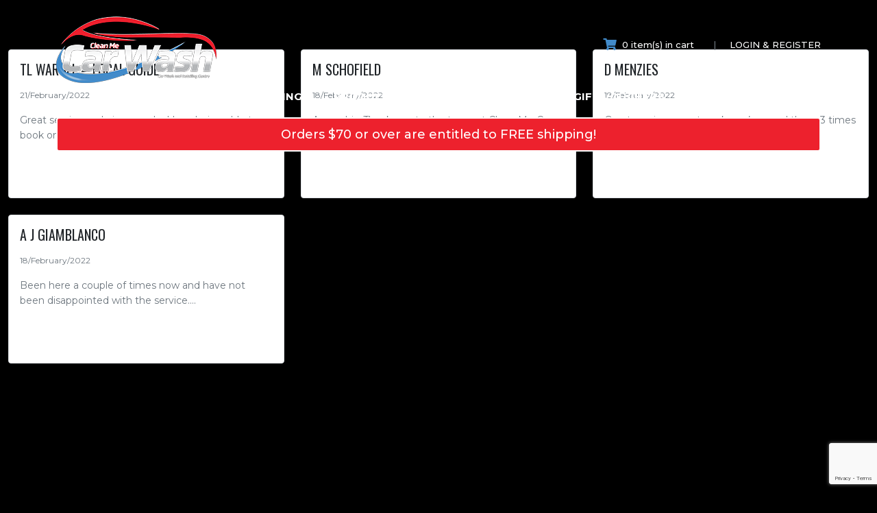

--- FILE ---
content_type: text/html; charset=UTF-8
request_url: https://www.cleanmecarwash.com/testimonial-pst/
body_size: 11883
content:
<!DOCTYPE html>
<html lang="en">
	<head>
		<meta charset="utf-8">
		<meta http-equiv="X-UA-Compatible" content="IE=edge">
		<meta name="viewport" content="width=device-width, initial-scale=1, shrink-to-fit=no">
		<link rel="apple-touch-icon" sizes="57x57" href="https://www.cleanmecarwash.com/wp-content/themes/carwash_theme/favicon/apple-icon-57x57.png">
		<link rel="apple-touch-icon" sizes="60x60" href="https://www.cleanmecarwash.com/wp-content/themes/carwash_theme/favicon/apple-icon-60x60.png">
		<link rel="apple-touch-icon" sizes="72x72" href="https://www.cleanmecarwash.com/wp-content/themes/carwash_theme/favicon/apple-icon-72x72.png">
		<link rel="apple-touch-icon" sizes="76x76" href="https://www.cleanmecarwash.com/wp-content/themes/carwash_theme/favicon/apple-icon-76x76.png">
		<link rel="apple-touch-icon" sizes="114x114" href="https://www.cleanmecarwash.com/wp-content/themes/carwash_theme/favicon/apple-icon-114x114.png">
		<link rel="apple-touch-icon" sizes="120x120" href="https://www.cleanmecarwash.com/wp-content/themes/carwash_theme/favicon/apple-icon-120x120.png">
		<link rel="apple-touch-icon" sizes="144x144" href="https://www.cleanmecarwash.com/wp-content/themes/carwash_theme/favicon/apple-icon-144x144.png">
		<link rel="apple-touch-icon" sizes="152x152" href="https://www.cleanmecarwash.com/wp-content/themes/carwash_theme/favicon/apple-icon-152x152.png">
		<link rel="apple-touch-icon" sizes="180x180" href="https://www.cleanmecarwash.com/wp-content/themes/carwash_theme/favicon/apple-icon-180x180.png">
		<link rel="icon" type="image/png" sizes="192x192" href="https://www.cleanmecarwash.com/wp-content/themes/carwash_theme/favicon/android-icon-192x192.png">
		<link rel="icon" type="image/png" sizes="32x32" href="https://www.cleanmecarwash.com/wp-content/themes/carwash_theme/favicon/favicon-32x32.png">
		<link rel="icon" type="image/png" sizes="96x96" href="https://www.cleanmecarwash.com/wp-content/themes/carwash_theme/favicon/favicon-96x96.png">
		<link rel="icon" type="image/png" sizes="16x16" href="https://www.cleanmecarwash.com/wp-content/themes/carwash_theme/favicon/favicon-16x16.png">
		<meta name="msapplication-TileColor" content="#ffffff" />
		<meta name="msapplication-TileImage" content="https://www.cleanmecarwash.com/wp-content/themes/carwash_theme/favicon/ms-icon-144x144.png" />
		<meta name="theme-color" content="#ffffff" />
		<meta property="og:title" content="TL Waroll &#8211; Local Guide"/>
		<meta property="og:description" content=""/> 
		<meta property="og:type" content="article"/>
		<meta property="og:url" content="https://www.cleanmecarwash.com/testimonial-pst/tl-waroll-local-guide/"/> 
		<meta property="og:site_name" content="Clean me car wash"/>
		<meta property="og:image" content=""/>
						<script>document.documentElement.className = document.documentElement.className + ' yes-js js_active js'</script>
			<meta name='robots' content='index, follow, max-image-preview:large, max-snippet:-1, max-video-preview:-1' />

	<!-- This site is optimized with the Yoast SEO plugin v26.2 - https://yoast.com/wordpress/plugins/seo/ -->
	<title>- Clean me car wash - professional detailing services</title>
	<meta name="description" content="Clean Me Car Wash is focused on providing high-quality service and customer satisfaction – we will do everything we can to meet your expectations. Clean me Car Wash is proudly Australian owned and operated." />
	<link rel="canonical" href="https://www.cleanmecarwash.com/testimonial-pst/" />
	<meta property="og:locale" content="en_GB" />
	<meta property="og:type" content="website" />
	<meta property="og:title" content="- Clean me car wash - professional detailing services" />
	<meta property="og:description" content="Clean Me Car Wash is focused on providing high-quality service and customer satisfaction – we will do everything we can to meet your expectations. Clean me Car Wash is proudly Australian owned and operated." />
	<meta property="og:url" content="https://www.cleanmecarwash.com/testimonial-pst/" />
	<meta property="og:site_name" content="Clean me car wash" />
	<meta name="twitter:card" content="summary_large_image" />
	<script type="application/ld+json" class="yoast-schema-graph">{"@context":"https://schema.org","@graph":[{"@type":"CollectionPage","@id":"https://www.cleanmecarwash.com/testimonial-pst/","url":"https://www.cleanmecarwash.com/testimonial-pst/","name":"- Clean me car wash - professional detailing services","isPartOf":{"@id":"https://www.cleanmecarwash.com/#website"},"description":"Clean Me Car Wash is focused on providing high-quality service and customer satisfaction – we will do everything we can to meet your expectations. Clean me Car Wash is proudly Australian owned and operated.","breadcrumb":{"@id":"https://www.cleanmecarwash.com/testimonial-pst/#breadcrumb"},"inLanguage":"en-GB"},{"@type":"BreadcrumbList","@id":"https://www.cleanmecarwash.com/testimonial-pst/#breadcrumb","itemListElement":[{"@type":"ListItem","position":1,"name":"Home","item":"https://www.cleanmecarwash.com/"},{"@type":"ListItem","position":2,"name":"Testimonial"}]},{"@type":"WebSite","@id":"https://www.cleanmecarwash.com/#website","url":"https://www.cleanmecarwash.com/","name":"Clean me car wash","description":"professional detailing services","potentialAction":[{"@type":"SearchAction","target":{"@type":"EntryPoint","urlTemplate":"https://www.cleanmecarwash.com/?s={search_term_string}"},"query-input":{"@type":"PropertyValueSpecification","valueRequired":true,"valueName":"search_term_string"}}],"inLanguage":"en-GB"}]}</script>
	<!-- / Yoast SEO plugin. -->


<link rel='dns-prefetch' href='//www.googletagmanager.com' />
<link rel='dns-prefetch' href='//cdnjs.cloudflare.com' />
<link rel='dns-prefetch' href='//capi-automation.s3.us-east-2.amazonaws.com' />

<link rel="alternate" type="application/rss+xml" title="Clean me car wash &raquo; Feed" href="https://www.cleanmecarwash.com/feed/" />
<link rel="alternate" type="application/rss+xml" title="Clean me car wash &raquo; Comments Feed" href="https://www.cleanmecarwash.com/comments/feed/" />
<link rel="alternate" type="application/rss+xml" title="Clean me car wash &raquo; Testimonial Feed" href="https://www.cleanmecarwash.com/testimonial-pst/feed/" />
		<style>
			.lazyload,
			.lazyloading {
				max-width: 100%;
			}
		</style>
		<style id='wp-img-auto-sizes-contain-inline-css' type='text/css'>
img:is([sizes=auto i],[sizes^="auto," i]){contain-intrinsic-size:3000px 1500px}
/*# sourceURL=wp-img-auto-sizes-contain-inline-css */
</style>
<style id='wp-emoji-styles-inline-css' type='text/css'>

	img.wp-smiley, img.emoji {
		display: inline !important;
		border: none !important;
		box-shadow: none !important;
		height: 1em !important;
		width: 1em !important;
		margin: 0 0.07em !important;
		vertical-align: -0.1em !important;
		background: none !important;
		padding: 0 !important;
	}
/*# sourceURL=wp-emoji-styles-inline-css */
</style>
<link rel='stylesheet' id='wp-block-library-css' href='https://www.cleanmecarwash.com/wp-includes/css/dist/block-library/style.min.css?ver=6.9' type='text/css' media='all' />
<style id='wp-block-paragraph-inline-css' type='text/css'>
.is-small-text{font-size:.875em}.is-regular-text{font-size:1em}.is-large-text{font-size:2.25em}.is-larger-text{font-size:3em}.has-drop-cap:not(:focus):first-letter{float:left;font-size:8.4em;font-style:normal;font-weight:100;line-height:.68;margin:.05em .1em 0 0;text-transform:uppercase}body.rtl .has-drop-cap:not(:focus):first-letter{float:none;margin-left:.1em}p.has-drop-cap.has-background{overflow:hidden}:root :where(p.has-background){padding:1.25em 2.375em}:where(p.has-text-color:not(.has-link-color)) a{color:inherit}p.has-text-align-left[style*="writing-mode:vertical-lr"],p.has-text-align-right[style*="writing-mode:vertical-rl"]{rotate:180deg}
/*# sourceURL=https://www.cleanmecarwash.com/wp-includes/blocks/paragraph/style.min.css */
</style>
<link data-minify="1" rel='stylesheet' id='wc-blocks-style-css' href='https://www.cleanmecarwash.com/wp-content/cache/min/1/wp-content/plugins/woocommerce/assets/client/blocks/wc-blocks.css?ver=1765243880' type='text/css' media='all' />
<style id='global-styles-inline-css' type='text/css'>
:root{--wp--preset--aspect-ratio--square: 1;--wp--preset--aspect-ratio--4-3: 4/3;--wp--preset--aspect-ratio--3-4: 3/4;--wp--preset--aspect-ratio--3-2: 3/2;--wp--preset--aspect-ratio--2-3: 2/3;--wp--preset--aspect-ratio--16-9: 16/9;--wp--preset--aspect-ratio--9-16: 9/16;--wp--preset--color--black: #000000;--wp--preset--color--cyan-bluish-gray: #abb8c3;--wp--preset--color--white: #ffffff;--wp--preset--color--pale-pink: #f78da7;--wp--preset--color--vivid-red: #cf2e2e;--wp--preset--color--luminous-vivid-orange: #ff6900;--wp--preset--color--luminous-vivid-amber: #fcb900;--wp--preset--color--light-green-cyan: #7bdcb5;--wp--preset--color--vivid-green-cyan: #00d084;--wp--preset--color--pale-cyan-blue: #8ed1fc;--wp--preset--color--vivid-cyan-blue: #0693e3;--wp--preset--color--vivid-purple: #9b51e0;--wp--preset--gradient--vivid-cyan-blue-to-vivid-purple: linear-gradient(135deg,rgb(6,147,227) 0%,rgb(155,81,224) 100%);--wp--preset--gradient--light-green-cyan-to-vivid-green-cyan: linear-gradient(135deg,rgb(122,220,180) 0%,rgb(0,208,130) 100%);--wp--preset--gradient--luminous-vivid-amber-to-luminous-vivid-orange: linear-gradient(135deg,rgb(252,185,0) 0%,rgb(255,105,0) 100%);--wp--preset--gradient--luminous-vivid-orange-to-vivid-red: linear-gradient(135deg,rgb(255,105,0) 0%,rgb(207,46,46) 100%);--wp--preset--gradient--very-light-gray-to-cyan-bluish-gray: linear-gradient(135deg,rgb(238,238,238) 0%,rgb(169,184,195) 100%);--wp--preset--gradient--cool-to-warm-spectrum: linear-gradient(135deg,rgb(74,234,220) 0%,rgb(151,120,209) 20%,rgb(207,42,186) 40%,rgb(238,44,130) 60%,rgb(251,105,98) 80%,rgb(254,248,76) 100%);--wp--preset--gradient--blush-light-purple: linear-gradient(135deg,rgb(255,206,236) 0%,rgb(152,150,240) 100%);--wp--preset--gradient--blush-bordeaux: linear-gradient(135deg,rgb(254,205,165) 0%,rgb(254,45,45) 50%,rgb(107,0,62) 100%);--wp--preset--gradient--luminous-dusk: linear-gradient(135deg,rgb(255,203,112) 0%,rgb(199,81,192) 50%,rgb(65,88,208) 100%);--wp--preset--gradient--pale-ocean: linear-gradient(135deg,rgb(255,245,203) 0%,rgb(182,227,212) 50%,rgb(51,167,181) 100%);--wp--preset--gradient--electric-grass: linear-gradient(135deg,rgb(202,248,128) 0%,rgb(113,206,126) 100%);--wp--preset--gradient--midnight: linear-gradient(135deg,rgb(2,3,129) 0%,rgb(40,116,252) 100%);--wp--preset--font-size--small: 13px;--wp--preset--font-size--medium: 20px;--wp--preset--font-size--large: 36px;--wp--preset--font-size--x-large: 42px;--wp--preset--spacing--20: 0.44rem;--wp--preset--spacing--30: 0.67rem;--wp--preset--spacing--40: 1rem;--wp--preset--spacing--50: 1.5rem;--wp--preset--spacing--60: 2.25rem;--wp--preset--spacing--70: 3.38rem;--wp--preset--spacing--80: 5.06rem;--wp--preset--shadow--natural: 6px 6px 9px rgba(0, 0, 0, 0.2);--wp--preset--shadow--deep: 12px 12px 50px rgba(0, 0, 0, 0.4);--wp--preset--shadow--sharp: 6px 6px 0px rgba(0, 0, 0, 0.2);--wp--preset--shadow--outlined: 6px 6px 0px -3px rgb(255, 255, 255), 6px 6px rgb(0, 0, 0);--wp--preset--shadow--crisp: 6px 6px 0px rgb(0, 0, 0);}:where(.is-layout-flex){gap: 0.5em;}:where(.is-layout-grid){gap: 0.5em;}body .is-layout-flex{display: flex;}.is-layout-flex{flex-wrap: wrap;align-items: center;}.is-layout-flex > :is(*, div){margin: 0;}body .is-layout-grid{display: grid;}.is-layout-grid > :is(*, div){margin: 0;}:where(.wp-block-columns.is-layout-flex){gap: 2em;}:where(.wp-block-columns.is-layout-grid){gap: 2em;}:where(.wp-block-post-template.is-layout-flex){gap: 1.25em;}:where(.wp-block-post-template.is-layout-grid){gap: 1.25em;}.has-black-color{color: var(--wp--preset--color--black) !important;}.has-cyan-bluish-gray-color{color: var(--wp--preset--color--cyan-bluish-gray) !important;}.has-white-color{color: var(--wp--preset--color--white) !important;}.has-pale-pink-color{color: var(--wp--preset--color--pale-pink) !important;}.has-vivid-red-color{color: var(--wp--preset--color--vivid-red) !important;}.has-luminous-vivid-orange-color{color: var(--wp--preset--color--luminous-vivid-orange) !important;}.has-luminous-vivid-amber-color{color: var(--wp--preset--color--luminous-vivid-amber) !important;}.has-light-green-cyan-color{color: var(--wp--preset--color--light-green-cyan) !important;}.has-vivid-green-cyan-color{color: var(--wp--preset--color--vivid-green-cyan) !important;}.has-pale-cyan-blue-color{color: var(--wp--preset--color--pale-cyan-blue) !important;}.has-vivid-cyan-blue-color{color: var(--wp--preset--color--vivid-cyan-blue) !important;}.has-vivid-purple-color{color: var(--wp--preset--color--vivid-purple) !important;}.has-black-background-color{background-color: var(--wp--preset--color--black) !important;}.has-cyan-bluish-gray-background-color{background-color: var(--wp--preset--color--cyan-bluish-gray) !important;}.has-white-background-color{background-color: var(--wp--preset--color--white) !important;}.has-pale-pink-background-color{background-color: var(--wp--preset--color--pale-pink) !important;}.has-vivid-red-background-color{background-color: var(--wp--preset--color--vivid-red) !important;}.has-luminous-vivid-orange-background-color{background-color: var(--wp--preset--color--luminous-vivid-orange) !important;}.has-luminous-vivid-amber-background-color{background-color: var(--wp--preset--color--luminous-vivid-amber) !important;}.has-light-green-cyan-background-color{background-color: var(--wp--preset--color--light-green-cyan) !important;}.has-vivid-green-cyan-background-color{background-color: var(--wp--preset--color--vivid-green-cyan) !important;}.has-pale-cyan-blue-background-color{background-color: var(--wp--preset--color--pale-cyan-blue) !important;}.has-vivid-cyan-blue-background-color{background-color: var(--wp--preset--color--vivid-cyan-blue) !important;}.has-vivid-purple-background-color{background-color: var(--wp--preset--color--vivid-purple) !important;}.has-black-border-color{border-color: var(--wp--preset--color--black) !important;}.has-cyan-bluish-gray-border-color{border-color: var(--wp--preset--color--cyan-bluish-gray) !important;}.has-white-border-color{border-color: var(--wp--preset--color--white) !important;}.has-pale-pink-border-color{border-color: var(--wp--preset--color--pale-pink) !important;}.has-vivid-red-border-color{border-color: var(--wp--preset--color--vivid-red) !important;}.has-luminous-vivid-orange-border-color{border-color: var(--wp--preset--color--luminous-vivid-orange) !important;}.has-luminous-vivid-amber-border-color{border-color: var(--wp--preset--color--luminous-vivid-amber) !important;}.has-light-green-cyan-border-color{border-color: var(--wp--preset--color--light-green-cyan) !important;}.has-vivid-green-cyan-border-color{border-color: var(--wp--preset--color--vivid-green-cyan) !important;}.has-pale-cyan-blue-border-color{border-color: var(--wp--preset--color--pale-cyan-blue) !important;}.has-vivid-cyan-blue-border-color{border-color: var(--wp--preset--color--vivid-cyan-blue) !important;}.has-vivid-purple-border-color{border-color: var(--wp--preset--color--vivid-purple) !important;}.has-vivid-cyan-blue-to-vivid-purple-gradient-background{background: var(--wp--preset--gradient--vivid-cyan-blue-to-vivid-purple) !important;}.has-light-green-cyan-to-vivid-green-cyan-gradient-background{background: var(--wp--preset--gradient--light-green-cyan-to-vivid-green-cyan) !important;}.has-luminous-vivid-amber-to-luminous-vivid-orange-gradient-background{background: var(--wp--preset--gradient--luminous-vivid-amber-to-luminous-vivid-orange) !important;}.has-luminous-vivid-orange-to-vivid-red-gradient-background{background: var(--wp--preset--gradient--luminous-vivid-orange-to-vivid-red) !important;}.has-very-light-gray-to-cyan-bluish-gray-gradient-background{background: var(--wp--preset--gradient--very-light-gray-to-cyan-bluish-gray) !important;}.has-cool-to-warm-spectrum-gradient-background{background: var(--wp--preset--gradient--cool-to-warm-spectrum) !important;}.has-blush-light-purple-gradient-background{background: var(--wp--preset--gradient--blush-light-purple) !important;}.has-blush-bordeaux-gradient-background{background: var(--wp--preset--gradient--blush-bordeaux) !important;}.has-luminous-dusk-gradient-background{background: var(--wp--preset--gradient--luminous-dusk) !important;}.has-pale-ocean-gradient-background{background: var(--wp--preset--gradient--pale-ocean) !important;}.has-electric-grass-gradient-background{background: var(--wp--preset--gradient--electric-grass) !important;}.has-midnight-gradient-background{background: var(--wp--preset--gradient--midnight) !important;}.has-small-font-size{font-size: var(--wp--preset--font-size--small) !important;}.has-medium-font-size{font-size: var(--wp--preset--font-size--medium) !important;}.has-large-font-size{font-size: var(--wp--preset--font-size--large) !important;}.has-x-large-font-size{font-size: var(--wp--preset--font-size--x-large) !important;}
/*# sourceURL=global-styles-inline-css */
</style>

<style id='classic-theme-styles-inline-css' type='text/css'>
/*! This file is auto-generated */
.wp-block-button__link{color:#fff;background-color:#32373c;border-radius:9999px;box-shadow:none;text-decoration:none;padding:calc(.667em + 2px) calc(1.333em + 2px);font-size:1.125em}.wp-block-file__button{background:#32373c;color:#fff;text-decoration:none}
/*# sourceURL=/wp-includes/css/classic-themes.min.css */
</style>
<link data-minify="1" rel='stylesheet' id='advanced-flat-rate-shipping-for-woocommerce-css' href='https://www.cleanmecarwash.com/wp-content/cache/min/1/wp-content/plugins/woo-extra-flat-rate/public/css/advanced-flat-rate-shipping-for-woocommerce-public.css?ver=1765243880' type='text/css' media='all' />
<link data-minify="1" rel='stylesheet' id='font-awesome-min-css' href='https://www.cleanmecarwash.com/wp-content/cache/min/1/wp-content/plugins/woo-extra-flat-rate/public/css/font-awesome.min.css?ver=1765243880' type='text/css' media='all' />
<link data-minify="1" rel='stylesheet' id='contact-form-7-css' href='https://www.cleanmecarwash.com/wp-content/cache/min/1/wp-content/plugins/contact-form-7/includes/css/styles.css?ver=1765243880' type='text/css' media='all' />
<link rel='stylesheet' id='kook-send-css' href='https://www.cleanmecarwash.com/wp-content/plugins/kook-send/public/css/kook-send-public.css?ver=1.6.5' type='text/css' media='all' />
<link data-minify="1" rel='stylesheet' id='woocommerce-layout-css' href='https://www.cleanmecarwash.com/wp-content/cache/min/1/wp-content/plugins/woocommerce/assets/css/woocommerce-layout.css?ver=1765243880' type='text/css' media='all' />
<link data-minify="1" rel='stylesheet' id='woocommerce-smallscreen-css' href='https://www.cleanmecarwash.com/wp-content/cache/min/1/wp-content/plugins/woocommerce/assets/css/woocommerce-smallscreen.css?ver=1765243880' type='text/css' media='only screen and (max-width: 768px)' />
<link data-minify="1" rel='stylesheet' id='woocommerce-general-css' href='https://www.cleanmecarwash.com/wp-content/cache/min/1/wp-content/plugins/woocommerce/assets/css/woocommerce.css?ver=1765243880' type='text/css' media='all' />
<style id='woocommerce-inline-inline-css' type='text/css'>
.woocommerce form .form-row .required { visibility: visible; }
/*# sourceURL=woocommerce-inline-inline-css */
</style>
<link data-minify="1" rel='stylesheet' id='jquery-selectBox-css' href='https://www.cleanmecarwash.com/wp-content/cache/min/1/wp-content/plugins/yith-woocommerce-wishlist/assets/css/jquery.selectBox.css?ver=1765243880' type='text/css' media='all' />
<link data-minify="1" rel='stylesheet' id='woocommerce_prettyPhoto_css-css' href='https://www.cleanmecarwash.com/wp-content/cache/min/1/wp-content/plugins/woocommerce/assets/css/prettyPhoto.css?ver=1765243880' type='text/css' media='all' />
<link data-minify="1" rel='stylesheet' id='yith-wcwl-main-css' href='https://www.cleanmecarwash.com/wp-content/cache/min/1/wp-content/plugins/yith-woocommerce-wishlist/assets/css/style.css?ver=1765243881' type='text/css' media='all' />
<style id='yith-wcwl-main-inline-css' type='text/css'>
 :root { --rounded-corners-radius: 16px; --add-to-cart-rounded-corners-radius: 16px; --color-headers-background: #F4F4F4; --feedback-duration: 3s } 
 :root { --rounded-corners-radius: 16px; --add-to-cart-rounded-corners-radius: 16px; --color-headers-background: #F4F4F4; --feedback-duration: 3s } 
/*# sourceURL=yith-wcwl-main-inline-css */
</style>
<link data-minify="1" rel='stylesheet' id='brands-styles-css' href='https://www.cleanmecarwash.com/wp-content/cache/min/1/wp-content/plugins/woocommerce/assets/css/brands.css?ver=1765243881' type='text/css' media='all' />
<link data-minify="1" rel='stylesheet' id='fontawesomecss-css' href='https://www.cleanmecarwash.com/wp-content/cache/min/1/ajax/libs/font-awesome/5.15.3/css/all.min.css?ver=1765243881' type='text/css' media='all' crossorigin='anonymous' />
<link data-minify="1" rel='stylesheet' id='bootstrapcss-css' href='https://www.cleanmecarwash.com/wp-content/cache/min/1/ajax/libs/bootstrap/5.1.3/css/bootstrap.min.css?ver=1765243881' type='text/css' media='all' crossorigin='anonymous' />
<link data-minify="1" rel='stylesheet' id='frontend-global-css' href='https://www.cleanmecarwash.com/wp-content/cache/min/1/wp-content/themes/carwash_theme/css/global.css?ver=1765243881' type='text/css' media='all' />
<link data-minify="1" rel='stylesheet' id='frontend-navbar-css' href='https://www.cleanmecarwash.com/wp-content/cache/min/1/wp-content/themes/carwash_theme/css/navbar.css?ver=1765243881' type='text/css' media='all' />
<link data-minify="1" rel='stylesheet' id='frontend-style-css' href='https://www.cleanmecarwash.com/wp-content/cache/min/1/wp-content/themes/carwash_theme/css/style.css?ver=1765243881' type='text/css' media='all' />
<link data-minify="1" rel='stylesheet' id='frontend-mystyle-css' href='https://www.cleanmecarwash.com/wp-content/cache/min/1/wp-content/themes/carwash_theme/css/mystyle.css?ver=1765243881' type='text/css' media='all' />
<link data-minify="1" rel='stylesheet' id='frontend-woostyle-css' href='https://www.cleanmecarwash.com/wp-content/cache/min/1/wp-content/themes/carwash_theme/css/woo.css?ver=1765243881' type='text/css' media='all' />
<link data-minify="1" rel='stylesheet' id='newsletter-css' href='https://www.cleanmecarwash.com/wp-content/cache/min/1/wp-content/plugins/newsletter/style.css?ver=1765243881' type='text/css' media='all' />
<script type="text/javascript" id="woocommerce-google-analytics-integration-gtag-js-after">
/* <![CDATA[ */
/* Google Analytics for WooCommerce (gtag.js) */
					window.dataLayer = window.dataLayer || [];
					function gtag(){dataLayer.push(arguments);}
					// Set up default consent state.
					for ( const mode of [{"analytics_storage":"denied","ad_storage":"denied","ad_user_data":"denied","ad_personalization":"denied","region":["AT","BE","BG","HR","CY","CZ","DK","EE","FI","FR","DE","GR","HU","IS","IE","IT","LV","LI","LT","LU","MT","NL","NO","PL","PT","RO","SK","SI","ES","SE","GB","CH"]}] || [] ) {
						gtag( "consent", "default", { "wait_for_update": 500, ...mode } );
					}
					gtag("js", new Date());
					gtag("set", "developer_id.dOGY3NW", true);
					gtag("config", "G-T57MW5G7DQ", {"track_404":true,"allow_google_signals":true,"logged_in":false,"linker":{"domains":[],"allow_incoming":false},"custom_map":{"dimension1":"logged_in"}});
//# sourceURL=woocommerce-google-analytics-integration-gtag-js-after
/* ]]> */
</script>
<script data-minify="1" type="text/javascript" src="https://www.cleanmecarwash.com/wp-content/cache/min/1/ajax/libs/jquery/3.6.0/jquery.min.js?ver=1765243881" id="jquery-js"></script>
<script data-minify="1" type="text/javascript" src="https://www.cleanmecarwash.com/wp-content/cache/min/1/wp-content/plugins/woo-extra-flat-rate/public/js/advanced-flat-rate-shipping-for-woocommerce-public.js?ver=1765243881" id="advanced-flat-rate-shipping-for-woocommerce-js"></script>
<script data-minify="1" type="text/javascript" src="https://www.cleanmecarwash.com/wp-content/cache/min/1/wp-content/plugins/kook-send/public/js/kook-send-public.js?ver=1765243881" id="kook-send-js"></script>
<script type="text/javascript" src="https://www.cleanmecarwash.com/wp-content/plugins/woocommerce/assets/js/jquery-blockui/jquery.blockUI.min.js?ver=2.7.0-wc.10.3.4" id="wc-jquery-blockui-js" defer="defer" data-wp-strategy="defer"></script>
<script type="text/javascript" id="wc-add-to-cart-js-extra">
/* <![CDATA[ */
var wc_add_to_cart_params = {"ajax_url":"/wp-admin/admin-ajax.php","wc_ajax_url":"/?wc-ajax=%%endpoint%%","i18n_view_cart":"View basket","cart_url":"https://www.cleanmecarwash.com/basket/","is_cart":"","cart_redirect_after_add":"yes"};
//# sourceURL=wc-add-to-cart-js-extra
/* ]]> */
</script>
<script type="text/javascript" src="https://www.cleanmecarwash.com/wp-content/plugins/woocommerce/assets/js/frontend/add-to-cart.min.js?ver=10.3.4" id="wc-add-to-cart-js" defer="defer" data-wp-strategy="defer"></script>
<script type="text/javascript" src="https://www.cleanmecarwash.com/wp-content/plugins/woocommerce/assets/js/js-cookie/js.cookie.min.js?ver=2.1.4-wc.10.3.4" id="wc-js-cookie-js" defer="defer" data-wp-strategy="defer"></script>
<script type="text/javascript" id="woocommerce-js-extra">
/* <![CDATA[ */
var woocommerce_params = {"ajax_url":"/wp-admin/admin-ajax.php","wc_ajax_url":"/?wc-ajax=%%endpoint%%","i18n_password_show":"Show password","i18n_password_hide":"Hide password"};
//# sourceURL=woocommerce-js-extra
/* ]]> */
</script>
<script type="text/javascript" src="https://www.cleanmecarwash.com/wp-content/plugins/woocommerce/assets/js/frontend/woocommerce.min.js?ver=10.3.4" id="woocommerce-js" defer="defer" data-wp-strategy="defer"></script>
<script type="text/javascript" id="WCPAY_ASSETS-js-extra">
/* <![CDATA[ */
var wcpayAssets = {"url":"https://www.cleanmecarwash.com/wp-content/plugins/woocommerce-payments/dist/"};
//# sourceURL=WCPAY_ASSETS-js-extra
/* ]]> */
</script>
<link rel="https://api.w.org/" href="https://www.cleanmecarwash.com/wp-json/" /><link rel="EditURI" type="application/rsd+xml" title="RSD" href="https://www.cleanmecarwash.com/xmlrpc.php?rsd" />
<meta name="generator" content="WordPress 6.9" />
<meta name="generator" content="WooCommerce 10.3.4" />
<!-- Meta Pixel Code -->
<script>
!function(f,b,e,v,n,t,s)
{if(f.fbq)return;n=f.fbq=function(){n.callMethod?
n.callMethod.apply(n,arguments):n.queue.push(arguments)};
if(!f._fbq)f._fbq=n;n.push=n;n.loaded=!0;n.version='2.0';
n.queue=[];t=b.createElement(e);t.async=!0;
t.src=v;s=b.getElementsByTagName(e)[0];
s.parentNode.insertBefore(t,s)}(window, document,'script',
'https://connect.facebook.net/en_US/fbevents.js');
fbq('init', '663095286542738');
fbq('track', 'PageView');
</script>
<noscript><img height="1" width="1" style="display:none"
src="https://www.facebook.com/tr?id=663095286542738&ev=PageView&noscript=1"
/></noscript>
<!-- End Meta Pixel Code -->		<script>
			document.documentElement.className = document.documentElement.className.replace('no-js', 'js');
		</script>
				<style>
			.no-js img.lazyload {
				display: none;
			}

			figure.wp-block-image img.lazyloading {
				min-width: 150px;
			}

			.lazyload,
			.lazyloading {
				--smush-placeholder-width: 100px;
				--smush-placeholder-aspect-ratio: 1/1;
				width: var(--smush-image-width, var(--smush-placeholder-width)) !important;
				aspect-ratio: var(--smush-image-aspect-ratio, var(--smush-placeholder-aspect-ratio)) !important;
			}

						.lazyload, .lazyloading {
				opacity: 0;
			}

			.lazyloaded {
				opacity: 1;
				transition: opacity 400ms;
				transition-delay: 0ms;
			}

					</style>
		<!-- Google site verification - Google for WooCommerce -->
<meta name="google-site-verification" content="_1qUHQ_9tyvu4eUsD0Ykxn5ta8YwTzFyfx3zsl0lSeo" />
	<noscript><style>.woocommerce-product-gallery{ opacity: 1 !important; }</style></noscript>
				<script  type="text/javascript">
				!function(f,b,e,v,n,t,s){if(f.fbq)return;n=f.fbq=function(){n.callMethod?
					n.callMethod.apply(n,arguments):n.queue.push(arguments)};if(!f._fbq)f._fbq=n;
					n.push=n;n.loaded=!0;n.version='2.0';n.queue=[];t=b.createElement(e);t.async=!0;
					t.src=v;s=b.getElementsByTagName(e)[0];s.parentNode.insertBefore(t,s)}(window,
					document,'script','https://connect.facebook.net/en_US/fbevents.js');
			</script>
			<!-- WooCommerce Facebook Integration Begin -->
			<script  type="text/javascript">

				fbq('init', '212031061489467', {}, {
    "agent": "woocommerce_1-10.3.4-3.5.12"
});

				document.addEventListener( 'DOMContentLoaded', function() {
					// Insert placeholder for events injected when a product is added to the cart through AJAX.
					document.body.insertAdjacentHTML( 'beforeend', '<div class=\"wc-facebook-pixel-event-placeholder\"></div>' );
				}, false );

			</script>
			<!-- WooCommerce Facebook Integration End -->
					<style type="text/css" id="wp-custom-css">
			

@media (min-width:992px) {
body.woocommerce-shop h1.mb-4 {
	width: 65%;
	margin: 0 auto;
}
	.woocommerce-products-header div p {
	width: 65%;
	margin: 0 auto;
}
} 

	.woocommerce-products-header div p {
	padding-bottom: 25px;
}

.product-features {
	  padding: 1em;
    background: slategrey;
    border: 2px solid white;
	  margin-bottom: 1em;
}		</style>
			
		<!-- Google tag (gtag.js) -->
		<script async src="https://www.googletagmanager.com/gtag/js?id=G-T57MW5G7DQ"></script>
		<script>
 	 		window.dataLayer = window.dataLayer || [];
  			function gtag(){dataLayer.push(arguments);}
 	 		gtag('js', new Date());

  			gtag('config', 'G-T57MW5G7DQ');
		</script>
		<!-- Google Tag Manager -->
		<script>(function(w,d,s,l,i){w[l]=w[l]||[];w[l].push({'gtm.start':
		new Date().getTime(),event:'gtm.js'});var f=d.getElementsByTagName(s)[0],
		j=d.createElement(s),dl=l!='dataLayer'?'&l='+l:'';j.async=true;j.src=
		'https://www.googletagmanager.com/gtm.js?id='+i+dl;f.parentNode.insertBefore(j,f);
		})(window,document,'script','dataLayer','GTM-WMQNX7W');</script>
		<!-- End Google Tag Manager -->
		
		
		<meta name="facebook-domain-verification" content="b1nyjfap3sik5gbkvnj17x7ya6pn35" />
		
		
		<!-- Meta Pixel Code -->
<script>
  !function(f,b,e,v,n,t,s)
  {if(f.fbq)return;n=f.fbq=function(){n.callMethod?
  n.callMethod.apply(n,arguments):n.queue.push(arguments)};
  if(!f._fbq)f._fbq=n;n.push=n;n.loaded=!0;n.version='2.0';
  n.queue=[];t=b.createElement(e);t.async=!0;
  t.src=v;s=b.getElementsByTagName(e)[0];
  s.parentNode.insertBefore(t,s)}(window, document,'script',
  'https://connect.facebook.net/en_US/fbevents.js');
  fbq('init', '212031061489467');
  fbq('track', 'PageView');
</script>
<noscript><img height="1" width="1" style="display:none"
  src="https://www.facebook.com/tr?id=212031061489467&ev=PageView&noscript=1"
/></noscript>
<!-- End Meta Pixel Code -->

		
	</head>
	<body data-rsssl=1 class="archive post-type-archive post-type-archive-testimonial-pst wp-theme-carwash_theme theme-carwash_theme woocommerce-no-js">
		<header>
			<div class="main-nav w-100 py-2">
				<div class="container wow fadeInDown" >
					<div class="row" >
						<div class="col-xxl-auto col-md-5  text-center text-sm-start  order-xxl-1" >
							<a href="https://www.cleanmecarwash.com/"><img data-src="https://www.cleanmecarwash.com/wp-content/themes/carwash_theme/images/logo.png" alt="logo" class="d-none d-md-inline-block img-fluid logo mt-xl-3 lazyload" src="[data-uri]" style="--smush-placeholder-width: 234px; --smush-placeholder-aspect-ratio: 234/97;"></a>
						</div>
						<div class="col-xxl-auto col-md-7  text-center text-md-end align-self-center  order-xxl-3" >
							<ul class="list-inline mb-0 fs-13 fw-medium" >
							<li class="list-inline-item">
<a href="https://www.cleanmecarwash.com/basket/" class="ms-3"><i class="fas fa-shopping-cart text-primary me-2 fa-lg"></i>0 item(s) in cart</a>
</li>
								<li class="list-inline-item mx-3 text-secondary">|</li>
								<li class="list-inline-item">
																		<a href="https://www.cleanmecarwash.com/my-account/" class="text-uppercase">Login & Register</a>
																	</li>
								
							</ul>	
						</div>
						<div class="col-xxl align-self-center order-xxl-2">
							<nav class="navbar navbar-expand-md p-0 mt-2 mt-xxl-0">            
								<a href="https://www.cleanmecarwash.com/" class="d-md-none navbar-brand"><img data-src="https://www.cleanmecarwash.com/wp-content/themes/carwash_theme/images/logo.png" alt="" class="d-block mx-auto img-fluid logo lazyload" src="[data-uri]" style="--smush-placeholder-width: 234px; --smush-placeholder-aspect-ratio: 234/97;"></a>
								<div class="d-flex d-md-none border-left align-items-middle py-4 py-md-5 pl-4">
									<button class="navbar-toggler x ml-auto" type="button" data-bs-toggle="collapse" data-bs-target="#Navigation" aria-controls="Navigation" aria-expanded="false" aria-label="Toggle navigation">
										<span class="icon-bar"></span>
										<span class="icon-bar"></span>
										<span class="icon-bar"></span>
									</button>
								</div>

								<div id="Navigation" class="collapse navbar-collapse"><ul id="menu-main-menu" class="navbar-nav mx-auto"><li itemscope="itemscope" itemtype="https://www.schema.org/SiteNavigationElement" id="menu-item-47" class="menu-item menu-item-type-post_type menu-item-object-page menu-item-47"><a  class="nav-link"  title="About Us" href="https://www.cleanmecarwash.com/about-us/">About Us</a></li>
<li itemscope="itemscope" itemtype="https://www.schema.org/SiteNavigationElement" id="menu-item-48" class="menu-item menu-item-type-post_type menu-item-object-page menu-item-48"><a  class="nav-link"  title="Car Detailing" href="https://www.cleanmecarwash.com/car-detailing/">Car Detailing</a></li>
<li itemscope="itemscope" itemtype="https://www.schema.org/SiteNavigationElement" id="menu-item-523" class="menu-item menu-item-type-post_type menu-item-object-page menu-item-523"><a  class="nav-link"  title="Products" href="https://www.cleanmecarwash.com/shop/">Products</a></li>
<li itemscope="itemscope" itemtype="https://www.schema.org/SiteNavigationElement" id="menu-item-349" class="menu-item menu-item-type-post_type menu-item-object-page menu-item-349"><a  class="nav-link"  title="Blog" href="https://www.cleanmecarwash.com/blog/">Blog</a></li>
<li itemscope="itemscope" itemtype="https://www.schema.org/SiteNavigationElement" id="menu-item-767" class="menu-item menu-item-type-post_type menu-item-object-page menu-item-767"><a  class="nav-link"  title="VIP Club" href="https://www.cleanmecarwash.com/vip-club-membership/">VIP Club</a></li>
<li itemscope="itemscope" itemtype="https://www.schema.org/SiteNavigationElement" id="menu-item-779" class="menu-item menu-item-type-custom menu-item-object-custom menu-item-779"><a  class="nav-link"  title="Gift Vouchers" target="_blank" href="https://bookeo.com/cleanmecarwash/buyvoucher">Gift Vouchers</a></li>
<li itemscope="itemscope" itemtype="https://www.schema.org/SiteNavigationElement" id="menu-item-228" class="menu-item menu-item-type-custom menu-item-object-custom menu-item-228"><a  class="nav-link"  title="Booking" target="_blank" href="https://bookeo.com/cleanmecarwash?type=3353JPM3JU16B90F6FB62">Booking</a></li>
</ul></div>
							</nav>
						</div>
					</div>
					<div style="
    background: #ed212d;
    padding: 0.5em;
    text-align: center;
    font-weight: 500;
    font-size: 1em;
    margin-top: 1em;
    border: solid 2px white;
    border-radius: 4px;
">Orders $70 or over are entitled to FREE shipping!</div>
					
									</div> 
			</div>
		</header>

		<main role="main"><section id="Innerpages" class="py-5">
    <div class="container-fluid">
		<h1 class="mb-4"></h1>
						<div class="row row-cols-sm-2 row-cols-lg-3 row-cols-1 gx-4 gutter-lg" >
				<div class="col wow fadeInUp" >
			<div class="card border shadow mb-4">
								  <div class="card-body text-body p-xxl-5">
					<h5 class="card-title text-uppercase fw-medium ls-n50">TL Waroll &#8211; Local Guide</h5>
					<div class="fs-12 text-secondary my-3 my-xxl-4" >21/February/2022</div>
					<div class="card-text col-xxl-11 fs-14 text-secondary"><p>Great service and nice people. I love being able to book online, my car always&#8230;</p>
</div>	
					<div class="card-footer bg-white border-0 px-0">
						<a href="https://www.cleanmecarwash.com/testimonial-pst/tl-waroll-local-guide/" class="fs-12 fw-bold text-uppercase" ><i>read more <i class="fas fa-angle-double-right"></i></i></a>
					</div>
				 </div>
			</div>
		</div>
				<div class="col wow fadeInUp" >
			<div class="card border shadow mb-4">
								  <div class="card-body text-body p-xxl-5">
					<h5 class="card-title text-uppercase fw-medium ls-n50">M Schofield</h5>
					<div class="fs-12 text-secondary my-3 my-xxl-4" >18/February/2022</div>
					<div class="card-text col-xxl-11 fs-14 text-secondary"><p>A very big Thank you to the team at Clean Me Car Wash. I have&#8230;</p>
</div>	
					<div class="card-footer bg-white border-0 px-0">
						<a href="https://www.cleanmecarwash.com/testimonial-pst/a-j-giamblanco-3/" class="fs-12 fw-bold text-uppercase" ><i>read more <i class="fas fa-angle-double-right"></i></i></a>
					</div>
				 </div>
			</div>
		</div>
				<div class="col wow fadeInUp" >
			<div class="card border shadow mb-4">
								  <div class="card-body text-body p-xxl-5">
					<h5 class="card-title text-uppercase fw-medium ls-n50">D Menzies</h5>
					<div class="fs-12 text-secondary my-3 my-xxl-4" >18/February/2022</div>
					<div class="card-text col-xxl-11 fs-14 text-secondary"><p>Great service , great work ..we’ve used them 3 times now and today had the&#8230;</p>
</div>	
					<div class="card-footer bg-white border-0 px-0">
						<a href="https://www.cleanmecarwash.com/testimonial-pst/a-j-giamblanco-2/" class="fs-12 fw-bold text-uppercase" ><i>read more <i class="fas fa-angle-double-right"></i></i></a>
					</div>
				 </div>
			</div>
		</div>
				<div class="col wow fadeInUp" >
			<div class="card border shadow mb-4">
								  <div class="card-body text-body p-xxl-5">
					<h5 class="card-title text-uppercase fw-medium ls-n50">A J Giamblanco</h5>
					<div class="fs-12 text-secondary my-3 my-xxl-4" >18/February/2022</div>
					<div class="card-text col-xxl-11 fs-14 text-secondary"><p>Been here a couple of times now and have not been disappointed with the service&#8230;.</p>
</div>	
					<div class="card-footer bg-white border-0 px-0">
						<a href="https://www.cleanmecarwash.com/testimonial-pst/a-j-giamblanco/" class="fs-12 fw-bold text-uppercase" ><i>read more <i class="fas fa-angle-double-right"></i></i></a>
					</div>
				 </div>
			</div>
		</div>
				</div>
		<div class="mt-5 text-center"></div>				
			</div>
</section>
</main>

	<footer class="footer text-center text-sm-start" >
		<div class="container" >
			<div class="row gy-3 py-5 fs-15 mt-lg-1" >
				<div class="col-sm-4 col-lg-3 col-xxl-2 wow fadeInUp" >
					<h6 class="text-white text-uppercase ls-140 mb-4" >Quick links</h6>
					<ul class="list-unstyled lh-lg">
					<div class="menu-quick-links-container"><ul id="menu-quick-links" class="list-unstyled lh-lg"><li itemscope="itemscope" itemtype="https://www.schema.org/SiteNavigationElement" id="menu-item-39" class="menu-item menu-item-type-post_type menu-item-object-page menu-item-home menu-item-39"><a  class="nav-link"  title="Home" href="https://www.cleanmecarwash.com/">Home</a></li>
<li itemscope="itemscope" itemtype="https://www.schema.org/SiteNavigationElement" id="menu-item-40" class="menu-item menu-item-type-post_type menu-item-object-page menu-item-40"><a  class="nav-link"  title="About Us" href="https://www.cleanmecarwash.com/about-us/">About Us</a></li>
<li itemscope="itemscope" itemtype="https://www.schema.org/SiteNavigationElement" id="menu-item-41" class="menu-item menu-item-type-post_type menu-item-object-page menu-item-41"><a  class="nav-link"  title="Car Detailing" href="https://www.cleanmecarwash.com/car-detailing/">Car Detailing</a></li>
<li itemscope="itemscope" itemtype="https://www.schema.org/SiteNavigationElement" id="menu-item-42" class="menu-item menu-item-type-post_type menu-item-object-page menu-item-42"><a  class="nav-link"  title="Products" href="https://www.cleanmecarwash.com/products/">Products</a></li>
<li itemscope="itemscope" itemtype="https://www.schema.org/SiteNavigationElement" id="menu-item-43" class="menu-item menu-item-type-post_type menu-item-object-page menu-item-43"><a  class="nav-link"  title="Gallery" href="https://www.cleanmecarwash.com/gallery/">Gallery</a></li>
<li itemscope="itemscope" itemtype="https://www.schema.org/SiteNavigationElement" id="menu-item-229" class="menu-item menu-item-type-custom menu-item-object-custom menu-item-229"><a  class="nav-link"  title="Booking" target="_blank" href="https://bookeo.com/cleanmecarwash?type=3353JPM3JU16B90F6FB62">Booking</a></li>
<li itemscope="itemscope" itemtype="https://www.schema.org/SiteNavigationElement" id="menu-item-769" class="menu-item menu-item-type-post_type menu-item-object-page menu-item-769"><a  class="nav-link"  title="VIP Club Membership" href="https://www.cleanmecarwash.com/vip-club-membership/">VIP Club Membership</a></li>
<li itemscope="itemscope" itemtype="https://www.schema.org/SiteNavigationElement" id="menu-item-45" class="menu-item menu-item-type-post_type menu-item-object-page menu-item-45"><a  class="nav-link"  title="Contact Us" href="https://www.cleanmecarwash.com/contact-us/">Contact Us</a></li>
</ul></div>					</ul>
				</div>
				<div class="col-sm-4 col-lg-3 col-xxl-3 wow fadeInUp" >
					<div class="ms-xxl-5 ps-xxl-4">
						<h6 class="text-white text-uppercase ls-140 mb-4" >Customer Services</h6>
						<ul class="list-unstyled lh-lg">
					<div class="menu-customer-services-container"><ul id="menu-customer-services" class="list-unstyled lh-lg"><li itemscope="itemscope" itemtype="https://www.schema.org/SiteNavigationElement" id="menu-item-34" class="menu-item menu-item-type-post_type menu-item-object-page menu-item-34"><a  class="nav-link"  title="Terms &#038; Conditions" href="https://www.cleanmecarwash.com/terms-conditions/">Terms &#038; Conditions</a></li>
<li itemscope="itemscope" itemtype="https://www.schema.org/SiteNavigationElement" id="menu-item-36" class="menu-item menu-item-type-post_type menu-item-object-page menu-item-36"><a  class="nav-link"  title="Privacy Policy" href="https://www.cleanmecarwash.com/privacy-policy-2/">Privacy Policy</a></li>
<li itemscope="itemscope" itemtype="https://www.schema.org/SiteNavigationElement" id="menu-item-37" class="menu-item menu-item-type-post_type menu-item-object-page menu-item-37"><a  class="nav-link"  title="Technical" href="https://www.cleanmecarwash.com/technical/">Technical</a></li>
<li itemscope="itemscope" itemtype="https://www.schema.org/SiteNavigationElement" id="menu-item-188" class="menu-item menu-item-type-post_type menu-item-object-page menu-item-188"><a  class="nav-link"  title="Shop" href="https://www.cleanmecarwash.com/shop/">Shop</a></li>
<li itemscope="itemscope" itemtype="https://www.schema.org/SiteNavigationElement" id="menu-item-189" class="menu-item menu-item-type-custom menu-item-object-custom menu-item-189"><a  class="nav-link"  title="Sitemap" href="#">Sitemap</a></li>
</ul></div>						</ul>
					</div>
				</div>
				<div class="col-sm-4 col-lg-3 col-xxl-3 wow fadeInUp" >
					<div class="ms-xxl-5 ps-xxl-5">
						<h6 class="text-white text-uppercase ls-140 mb-4 d-none" >Connect With Us</h6>
						<ul class="list-inline mb-0 fs-16">
																																													</ul>
					</div>
				</div>
				<div class="col-lg-3 col-xxl-4 wow fadeInUp text-center text-lg-start clearfix" >
					<div class="float-lg-end">
						<div class="tnp tnp-subscription">
<h6 class="text-white text-uppercase ls-140 mb-4" >newsletter sign up</h6>
<form class="newsletter-form" method="post" action="https://www.cleanmecarwash.com/?na=s">
<div class="input-group newsletter bg-white rounded">
<input type="hidden" name="nlang" value="">
<input type="email" name="ne" id="tnp-1" value="" required class="form-control border-0 py-3 fs-14" placeholder="Enter email address">
 <div class="input-group-append">
<button class="btn px-3" type="submit"><img data-src="https://www.cleanmecarwash.com/wp-content/uploads/2022/02/send.png" alt="Submit" src="[data-uri]" class="lazyload" style="--smush-placeholder-width: 20px; --smush-placeholder-aspect-ratio: 20/21;" /></button>
</div>
</div>
</form>
</div><input type="hidden" name="nlang" value="">
					</div>
				</div>
			</div>
		</div>
		<div class="copy mt-xl-5 border-top border-secondary fs-13" >
			<div class="container  py-4 wow fadeInUp text-uppercase ls-100">
				<div class="row gy-3" >
					<div class="col-lg-7 wow fadeInLeft text-center text-lg-start" >
						© Copyright 2021 - 2023 All rights reserved.  <span class="mx-2" >|</span>
						Clean Me Car Wash   <span class="mx-2" >|</span>
						Website hosted by <a rel='nofollow' href='https://www.kook.com.au/' target='_blank'>Kook</a>.
					</div>
					<div class="col-lg-5 wow fadeInRight text-center text-lg-end" >
						<img data-src="https://www.cleanmecarwash.com/wp-content/themes/carwash_theme/images/cards.png" class="img-fluid lazyload" alt="" src="[data-uri]" style="--smush-placeholder-width: 359px; --smush-placeholder-aspect-ratio: 359/28;" />
					</div>
				</div>
			</div>
		</div>
	</footer>
<script type="speculationrules">
{"prefetch":[{"source":"document","where":{"and":[{"href_matches":"/*"},{"not":{"href_matches":["/wp-*.php","/wp-admin/*","/wp-content/uploads/*","/wp-content/*","/wp-content/plugins/*","/wp-content/themes/carwash_theme/*","/*\\?(.+)"]}},{"not":{"selector_matches":"a[rel~=\"nofollow\"]"}},{"not":{"selector_matches":".no-prefetch, .no-prefetch a"}}]},"eagerness":"conservative"}]}
</script>
			<!-- Facebook Pixel Code -->
			<noscript>
				<img
					height="1"
					width="1"
					style="display:none"
					alt="fbpx"
					src="https://www.facebook.com/tr?id=212031061489467&ev=PageView&noscript=1"
				/>
			</noscript>
			<!-- End Facebook Pixel Code -->
				<script type='text/javascript'>
		(function () {
			var c = document.body.className;
			c = c.replace(/woocommerce-no-js/, 'woocommerce-js');
			document.body.className = c;
		})();
	</script>
	<script type="text/javascript" src="https://www.googletagmanager.com/gtag/js?id=G-T57MW5G7DQ" id="google-tag-manager-js" data-wp-strategy="async"></script>
<script type="text/javascript" src="https://www.cleanmecarwash.com/wp-includes/js/dist/hooks.min.js?ver=dd5603f07f9220ed27f1" id="wp-hooks-js"></script>
<script type="text/javascript" src="https://www.cleanmecarwash.com/wp-includes/js/dist/i18n.min.js?ver=c26c3dc7bed366793375" id="wp-i18n-js"></script>
<script type="text/javascript" id="wp-i18n-js-after">
/* <![CDATA[ */
wp.i18n.setLocaleData( { 'text direction\u0004ltr': [ 'ltr' ] } );
//# sourceURL=wp-i18n-js-after
/* ]]> */
</script>
<script data-minify="1" type="text/javascript" src="https://www.cleanmecarwash.com/wp-content/cache/min/1/wp-content/plugins/woocommerce-google-analytics-integration/assets/js/build/main.js?ver=1765243881" id="woocommerce-google-analytics-integration-js"></script>
<script data-minify="1" type="text/javascript" src="https://www.cleanmecarwash.com/wp-content/cache/min/1/wp-content/plugins/contact-form-7/includes/swv/js/index.js?ver=1765243881" id="swv-js"></script>
<script type="text/javascript" id="contact-form-7-js-before">
/* <![CDATA[ */
var wpcf7 = {
    "api": {
        "root": "https:\/\/www.cleanmecarwash.com\/wp-json\/",
        "namespace": "contact-form-7\/v1"
    },
    "cached": 1
};
//# sourceURL=contact-form-7-js-before
/* ]]> */
</script>
<script data-minify="1" type="text/javascript" src="https://www.cleanmecarwash.com/wp-content/cache/min/1/wp-content/plugins/contact-form-7/includes/js/index.js?ver=1765243881" id="contact-form-7-js"></script>
<script data-minify="1" type="text/javascript" src="https://www.cleanmecarwash.com/wp-content/cache/min/1/ajax/libs/bootstrap/5.1.3/js/bootstrap.min.js?ver=1765243881" id="bootstrapjs-js"></script>
<script data-minify="1" type="text/javascript" src="https://www.cleanmecarwash.com/wp-content/cache/min/1/ajax/libs/jquery.cycle2/2.1.6/jquery.cycle2.min.js?ver=1765243881" id="cycle-js"></script>
<script data-minify="1" type="text/javascript" src="https://www.cleanmecarwash.com/wp-content/cache/min/1/ajax/libs/popper.js/2.11.0/umd/popper.min.js?ver=1765243882" id="popper-js"></script>
<script data-minify="1" type="text/javascript" src="https://www.cleanmecarwash.com/wp-content/cache/min/1/wp-content/themes/carwash_theme/js/script.js?ver=1765243882" id="scriptjs-js"></script>
<script type="text/javascript" id="newsletter-js-extra">
/* <![CDATA[ */
var newsletter_data = {"action_url":"https://www.cleanmecarwash.com/wp-admin/admin-ajax.php"};
//# sourceURL=newsletter-js-extra
/* ]]> */
</script>
<script data-minify="1" type="text/javascript" src="https://www.cleanmecarwash.com/wp-content/cache/min/1/wp-content/plugins/newsletter/main.js?ver=1765243882" id="newsletter-js"></script>
<script type="text/javascript" src="https://www.cleanmecarwash.com/wp-content/plugins/woocommerce/assets/js/sourcebuster/sourcebuster.min.js?ver=10.3.4" id="sourcebuster-js-js"></script>
<script type="text/javascript" id="wc-order-attribution-js-extra">
/* <![CDATA[ */
var wc_order_attribution = {"params":{"lifetime":1.0000000000000000818030539140313095458623138256371021270751953125e-5,"session":30,"base64":false,"ajaxurl":"https://www.cleanmecarwash.com/wp-admin/admin-ajax.php","prefix":"wc_order_attribution_","allowTracking":true},"fields":{"source_type":"current.typ","referrer":"current_add.rf","utm_campaign":"current.cmp","utm_source":"current.src","utm_medium":"current.mdm","utm_content":"current.cnt","utm_id":"current.id","utm_term":"current.trm","utm_source_platform":"current.plt","utm_creative_format":"current.fmt","utm_marketing_tactic":"current.tct","session_entry":"current_add.ep","session_start_time":"current_add.fd","session_pages":"session.pgs","session_count":"udata.vst","user_agent":"udata.uag"}};
//# sourceURL=wc-order-attribution-js-extra
/* ]]> */
</script>
<script type="text/javascript" src="https://www.cleanmecarwash.com/wp-content/plugins/woocommerce/assets/js/frontend/order-attribution.min.js?ver=10.3.4" id="wc-order-attribution-js"></script>
<script data-minify="1" type="text/javascript" src="https://www.cleanmecarwash.com/wp-content/cache/min/1/public/client_js/capiParamBuilder/clientParamBuilder.bundle.js?ver=1765243882" id="facebook-capi-param-builder-js"></script>
<script type="text/javascript" id="facebook-capi-param-builder-js-after">
/* <![CDATA[ */
if (typeof clientParamBuilder !== "undefined") {
					clientParamBuilder.processAndCollectAllParams(window.location.href);
				}
//# sourceURL=facebook-capi-param-builder-js-after
/* ]]> */
</script>
<script type="text/javascript" src="https://www.google.com/recaptcha/api.js?render=6LeB_70fAAAAAEX4F8kzx2ZqYa1MdS1YDuEUBe0f&amp;ver=3.0" id="google-recaptcha-js"></script>
<script type="text/javascript" src="https://www.cleanmecarwash.com/wp-includes/js/dist/vendor/wp-polyfill.min.js?ver=3.15.0" id="wp-polyfill-js"></script>
<script type="text/javascript" id="wpcf7-recaptcha-js-before">
/* <![CDATA[ */
var wpcf7_recaptcha = {
    "sitekey": "6LeB_70fAAAAAEX4F8kzx2ZqYa1MdS1YDuEUBe0f",
    "actions": {
        "homepage": "homepage",
        "contactform": "contactform"
    }
};
//# sourceURL=wpcf7-recaptcha-js-before
/* ]]> */
</script>
<script data-minify="1" type="text/javascript" src="https://www.cleanmecarwash.com/wp-content/cache/min/1/wp-content/plugins/contact-form-7/modules/recaptcha/index.js?ver=1765243882" id="wpcf7-recaptcha-js"></script>
<script type="text/javascript" id="smush-lazy-load-js-before">
/* <![CDATA[ */
var smushLazyLoadOptions = {"autoResizingEnabled":false,"autoResizeOptions":{"precision":5,"skipAutoWidth":true}};
//# sourceURL=smush-lazy-load-js-before
/* ]]> */
</script>
<script type="text/javascript" src="https://www.cleanmecarwash.com/wp-content/plugins/wp-smushit/app/assets/js/smush-lazy-load.min.js?ver=3.22.1" id="smush-lazy-load-js"></script>
<script type="text/javascript" id="woocommerce-google-analytics-integration-data-js-after">
/* <![CDATA[ */
window.ga4w = { data: {"cart":{"items":[],"coupons":[],"totals":{"currency_code":"AUD","total_price":0,"currency_minor_unit":2}}}, settings: {"tracker_function_name":"gtag","events":["purchase","add_to_cart","remove_from_cart","view_item_list","select_content","view_item","begin_checkout"],"identifier":null} }; document.dispatchEvent(new Event("ga4w:ready"));
//# sourceURL=woocommerce-google-analytics-integration-data-js-after
/* ]]> */
</script>
<!-- WooCommerce JavaScript -->
<script type="text/javascript">
jQuery(function($) { 
/* WooCommerce Facebook Integration Event Tracking */
fbq('set', 'agent', 'woocommerce_1-10.3.4-3.5.12', '212031061489467');
fbq('track', 'PageView', {
    "source": "woocommerce_1",
    "version": "10.3.4",
    "pluginVersion": "3.5.12",
    "user_data": {}
}, {
    "eventID": "a186e805-214a-4be8-8bdf-1fc2931b816e"
});
 });
</script>
<script>
// Function to hide shipping options
function hideShippingOptions() {
  // Check if the free shipping radio button exists
  var freeShippingRadio = document.getElementById("shipping_method_0_free_shipping4");

  // If it exists, hide other list items
  if (freeShippingRadio) {
    var shippingList = document.getElementById("shipping_method");
    var listItems = shippingList.getElementsByTagName("li");

    for (var i = 0; i < listItems.length; i++) {
      // Skip the free shipping radio button itself
      if (listItems[i] === freeShippingRadio.parentNode) {
        continue;
      }

      // Hide other list items
      listItems[i].style.display = "none";
    }
  }
}

// Run the code initially
hideShippingOptions();

// Run the code after any AJAX call is triggered
$(document).ajaxComplete(function() {
  hideShippingOptions();
});
</script>

</body>
</html>

<!-- This website is like a Rocket, isn't it? Performance optimized by WP Rocket. Learn more: https://wp-rocket.me - Debug: cached@1769894742 -->

--- FILE ---
content_type: text/html; charset=utf-8
request_url: https://www.google.com/recaptcha/api2/anchor?ar=1&k=6LeB_70fAAAAAEX4F8kzx2ZqYa1MdS1YDuEUBe0f&co=aHR0cHM6Ly93d3cuY2xlYW5tZWNhcndhc2guY29tOjQ0Mw..&hl=en&v=N67nZn4AqZkNcbeMu4prBgzg&size=invisible&anchor-ms=20000&execute-ms=30000&cb=wv7bcnl79nvk
body_size: 48897
content:
<!DOCTYPE HTML><html dir="ltr" lang="en"><head><meta http-equiv="Content-Type" content="text/html; charset=UTF-8">
<meta http-equiv="X-UA-Compatible" content="IE=edge">
<title>reCAPTCHA</title>
<style type="text/css">
/* cyrillic-ext */
@font-face {
  font-family: 'Roboto';
  font-style: normal;
  font-weight: 400;
  font-stretch: 100%;
  src: url(//fonts.gstatic.com/s/roboto/v48/KFO7CnqEu92Fr1ME7kSn66aGLdTylUAMa3GUBHMdazTgWw.woff2) format('woff2');
  unicode-range: U+0460-052F, U+1C80-1C8A, U+20B4, U+2DE0-2DFF, U+A640-A69F, U+FE2E-FE2F;
}
/* cyrillic */
@font-face {
  font-family: 'Roboto';
  font-style: normal;
  font-weight: 400;
  font-stretch: 100%;
  src: url(//fonts.gstatic.com/s/roboto/v48/KFO7CnqEu92Fr1ME7kSn66aGLdTylUAMa3iUBHMdazTgWw.woff2) format('woff2');
  unicode-range: U+0301, U+0400-045F, U+0490-0491, U+04B0-04B1, U+2116;
}
/* greek-ext */
@font-face {
  font-family: 'Roboto';
  font-style: normal;
  font-weight: 400;
  font-stretch: 100%;
  src: url(//fonts.gstatic.com/s/roboto/v48/KFO7CnqEu92Fr1ME7kSn66aGLdTylUAMa3CUBHMdazTgWw.woff2) format('woff2');
  unicode-range: U+1F00-1FFF;
}
/* greek */
@font-face {
  font-family: 'Roboto';
  font-style: normal;
  font-weight: 400;
  font-stretch: 100%;
  src: url(//fonts.gstatic.com/s/roboto/v48/KFO7CnqEu92Fr1ME7kSn66aGLdTylUAMa3-UBHMdazTgWw.woff2) format('woff2');
  unicode-range: U+0370-0377, U+037A-037F, U+0384-038A, U+038C, U+038E-03A1, U+03A3-03FF;
}
/* math */
@font-face {
  font-family: 'Roboto';
  font-style: normal;
  font-weight: 400;
  font-stretch: 100%;
  src: url(//fonts.gstatic.com/s/roboto/v48/KFO7CnqEu92Fr1ME7kSn66aGLdTylUAMawCUBHMdazTgWw.woff2) format('woff2');
  unicode-range: U+0302-0303, U+0305, U+0307-0308, U+0310, U+0312, U+0315, U+031A, U+0326-0327, U+032C, U+032F-0330, U+0332-0333, U+0338, U+033A, U+0346, U+034D, U+0391-03A1, U+03A3-03A9, U+03B1-03C9, U+03D1, U+03D5-03D6, U+03F0-03F1, U+03F4-03F5, U+2016-2017, U+2034-2038, U+203C, U+2040, U+2043, U+2047, U+2050, U+2057, U+205F, U+2070-2071, U+2074-208E, U+2090-209C, U+20D0-20DC, U+20E1, U+20E5-20EF, U+2100-2112, U+2114-2115, U+2117-2121, U+2123-214F, U+2190, U+2192, U+2194-21AE, U+21B0-21E5, U+21F1-21F2, U+21F4-2211, U+2213-2214, U+2216-22FF, U+2308-230B, U+2310, U+2319, U+231C-2321, U+2336-237A, U+237C, U+2395, U+239B-23B7, U+23D0, U+23DC-23E1, U+2474-2475, U+25AF, U+25B3, U+25B7, U+25BD, U+25C1, U+25CA, U+25CC, U+25FB, U+266D-266F, U+27C0-27FF, U+2900-2AFF, U+2B0E-2B11, U+2B30-2B4C, U+2BFE, U+3030, U+FF5B, U+FF5D, U+1D400-1D7FF, U+1EE00-1EEFF;
}
/* symbols */
@font-face {
  font-family: 'Roboto';
  font-style: normal;
  font-weight: 400;
  font-stretch: 100%;
  src: url(//fonts.gstatic.com/s/roboto/v48/KFO7CnqEu92Fr1ME7kSn66aGLdTylUAMaxKUBHMdazTgWw.woff2) format('woff2');
  unicode-range: U+0001-000C, U+000E-001F, U+007F-009F, U+20DD-20E0, U+20E2-20E4, U+2150-218F, U+2190, U+2192, U+2194-2199, U+21AF, U+21E6-21F0, U+21F3, U+2218-2219, U+2299, U+22C4-22C6, U+2300-243F, U+2440-244A, U+2460-24FF, U+25A0-27BF, U+2800-28FF, U+2921-2922, U+2981, U+29BF, U+29EB, U+2B00-2BFF, U+4DC0-4DFF, U+FFF9-FFFB, U+10140-1018E, U+10190-1019C, U+101A0, U+101D0-101FD, U+102E0-102FB, U+10E60-10E7E, U+1D2C0-1D2D3, U+1D2E0-1D37F, U+1F000-1F0FF, U+1F100-1F1AD, U+1F1E6-1F1FF, U+1F30D-1F30F, U+1F315, U+1F31C, U+1F31E, U+1F320-1F32C, U+1F336, U+1F378, U+1F37D, U+1F382, U+1F393-1F39F, U+1F3A7-1F3A8, U+1F3AC-1F3AF, U+1F3C2, U+1F3C4-1F3C6, U+1F3CA-1F3CE, U+1F3D4-1F3E0, U+1F3ED, U+1F3F1-1F3F3, U+1F3F5-1F3F7, U+1F408, U+1F415, U+1F41F, U+1F426, U+1F43F, U+1F441-1F442, U+1F444, U+1F446-1F449, U+1F44C-1F44E, U+1F453, U+1F46A, U+1F47D, U+1F4A3, U+1F4B0, U+1F4B3, U+1F4B9, U+1F4BB, U+1F4BF, U+1F4C8-1F4CB, U+1F4D6, U+1F4DA, U+1F4DF, U+1F4E3-1F4E6, U+1F4EA-1F4ED, U+1F4F7, U+1F4F9-1F4FB, U+1F4FD-1F4FE, U+1F503, U+1F507-1F50B, U+1F50D, U+1F512-1F513, U+1F53E-1F54A, U+1F54F-1F5FA, U+1F610, U+1F650-1F67F, U+1F687, U+1F68D, U+1F691, U+1F694, U+1F698, U+1F6AD, U+1F6B2, U+1F6B9-1F6BA, U+1F6BC, U+1F6C6-1F6CF, U+1F6D3-1F6D7, U+1F6E0-1F6EA, U+1F6F0-1F6F3, U+1F6F7-1F6FC, U+1F700-1F7FF, U+1F800-1F80B, U+1F810-1F847, U+1F850-1F859, U+1F860-1F887, U+1F890-1F8AD, U+1F8B0-1F8BB, U+1F8C0-1F8C1, U+1F900-1F90B, U+1F93B, U+1F946, U+1F984, U+1F996, U+1F9E9, U+1FA00-1FA6F, U+1FA70-1FA7C, U+1FA80-1FA89, U+1FA8F-1FAC6, U+1FACE-1FADC, U+1FADF-1FAE9, U+1FAF0-1FAF8, U+1FB00-1FBFF;
}
/* vietnamese */
@font-face {
  font-family: 'Roboto';
  font-style: normal;
  font-weight: 400;
  font-stretch: 100%;
  src: url(//fonts.gstatic.com/s/roboto/v48/KFO7CnqEu92Fr1ME7kSn66aGLdTylUAMa3OUBHMdazTgWw.woff2) format('woff2');
  unicode-range: U+0102-0103, U+0110-0111, U+0128-0129, U+0168-0169, U+01A0-01A1, U+01AF-01B0, U+0300-0301, U+0303-0304, U+0308-0309, U+0323, U+0329, U+1EA0-1EF9, U+20AB;
}
/* latin-ext */
@font-face {
  font-family: 'Roboto';
  font-style: normal;
  font-weight: 400;
  font-stretch: 100%;
  src: url(//fonts.gstatic.com/s/roboto/v48/KFO7CnqEu92Fr1ME7kSn66aGLdTylUAMa3KUBHMdazTgWw.woff2) format('woff2');
  unicode-range: U+0100-02BA, U+02BD-02C5, U+02C7-02CC, U+02CE-02D7, U+02DD-02FF, U+0304, U+0308, U+0329, U+1D00-1DBF, U+1E00-1E9F, U+1EF2-1EFF, U+2020, U+20A0-20AB, U+20AD-20C0, U+2113, U+2C60-2C7F, U+A720-A7FF;
}
/* latin */
@font-face {
  font-family: 'Roboto';
  font-style: normal;
  font-weight: 400;
  font-stretch: 100%;
  src: url(//fonts.gstatic.com/s/roboto/v48/KFO7CnqEu92Fr1ME7kSn66aGLdTylUAMa3yUBHMdazQ.woff2) format('woff2');
  unicode-range: U+0000-00FF, U+0131, U+0152-0153, U+02BB-02BC, U+02C6, U+02DA, U+02DC, U+0304, U+0308, U+0329, U+2000-206F, U+20AC, U+2122, U+2191, U+2193, U+2212, U+2215, U+FEFF, U+FFFD;
}
/* cyrillic-ext */
@font-face {
  font-family: 'Roboto';
  font-style: normal;
  font-weight: 500;
  font-stretch: 100%;
  src: url(//fonts.gstatic.com/s/roboto/v48/KFO7CnqEu92Fr1ME7kSn66aGLdTylUAMa3GUBHMdazTgWw.woff2) format('woff2');
  unicode-range: U+0460-052F, U+1C80-1C8A, U+20B4, U+2DE0-2DFF, U+A640-A69F, U+FE2E-FE2F;
}
/* cyrillic */
@font-face {
  font-family: 'Roboto';
  font-style: normal;
  font-weight: 500;
  font-stretch: 100%;
  src: url(//fonts.gstatic.com/s/roboto/v48/KFO7CnqEu92Fr1ME7kSn66aGLdTylUAMa3iUBHMdazTgWw.woff2) format('woff2');
  unicode-range: U+0301, U+0400-045F, U+0490-0491, U+04B0-04B1, U+2116;
}
/* greek-ext */
@font-face {
  font-family: 'Roboto';
  font-style: normal;
  font-weight: 500;
  font-stretch: 100%;
  src: url(//fonts.gstatic.com/s/roboto/v48/KFO7CnqEu92Fr1ME7kSn66aGLdTylUAMa3CUBHMdazTgWw.woff2) format('woff2');
  unicode-range: U+1F00-1FFF;
}
/* greek */
@font-face {
  font-family: 'Roboto';
  font-style: normal;
  font-weight: 500;
  font-stretch: 100%;
  src: url(//fonts.gstatic.com/s/roboto/v48/KFO7CnqEu92Fr1ME7kSn66aGLdTylUAMa3-UBHMdazTgWw.woff2) format('woff2');
  unicode-range: U+0370-0377, U+037A-037F, U+0384-038A, U+038C, U+038E-03A1, U+03A3-03FF;
}
/* math */
@font-face {
  font-family: 'Roboto';
  font-style: normal;
  font-weight: 500;
  font-stretch: 100%;
  src: url(//fonts.gstatic.com/s/roboto/v48/KFO7CnqEu92Fr1ME7kSn66aGLdTylUAMawCUBHMdazTgWw.woff2) format('woff2');
  unicode-range: U+0302-0303, U+0305, U+0307-0308, U+0310, U+0312, U+0315, U+031A, U+0326-0327, U+032C, U+032F-0330, U+0332-0333, U+0338, U+033A, U+0346, U+034D, U+0391-03A1, U+03A3-03A9, U+03B1-03C9, U+03D1, U+03D5-03D6, U+03F0-03F1, U+03F4-03F5, U+2016-2017, U+2034-2038, U+203C, U+2040, U+2043, U+2047, U+2050, U+2057, U+205F, U+2070-2071, U+2074-208E, U+2090-209C, U+20D0-20DC, U+20E1, U+20E5-20EF, U+2100-2112, U+2114-2115, U+2117-2121, U+2123-214F, U+2190, U+2192, U+2194-21AE, U+21B0-21E5, U+21F1-21F2, U+21F4-2211, U+2213-2214, U+2216-22FF, U+2308-230B, U+2310, U+2319, U+231C-2321, U+2336-237A, U+237C, U+2395, U+239B-23B7, U+23D0, U+23DC-23E1, U+2474-2475, U+25AF, U+25B3, U+25B7, U+25BD, U+25C1, U+25CA, U+25CC, U+25FB, U+266D-266F, U+27C0-27FF, U+2900-2AFF, U+2B0E-2B11, U+2B30-2B4C, U+2BFE, U+3030, U+FF5B, U+FF5D, U+1D400-1D7FF, U+1EE00-1EEFF;
}
/* symbols */
@font-face {
  font-family: 'Roboto';
  font-style: normal;
  font-weight: 500;
  font-stretch: 100%;
  src: url(//fonts.gstatic.com/s/roboto/v48/KFO7CnqEu92Fr1ME7kSn66aGLdTylUAMaxKUBHMdazTgWw.woff2) format('woff2');
  unicode-range: U+0001-000C, U+000E-001F, U+007F-009F, U+20DD-20E0, U+20E2-20E4, U+2150-218F, U+2190, U+2192, U+2194-2199, U+21AF, U+21E6-21F0, U+21F3, U+2218-2219, U+2299, U+22C4-22C6, U+2300-243F, U+2440-244A, U+2460-24FF, U+25A0-27BF, U+2800-28FF, U+2921-2922, U+2981, U+29BF, U+29EB, U+2B00-2BFF, U+4DC0-4DFF, U+FFF9-FFFB, U+10140-1018E, U+10190-1019C, U+101A0, U+101D0-101FD, U+102E0-102FB, U+10E60-10E7E, U+1D2C0-1D2D3, U+1D2E0-1D37F, U+1F000-1F0FF, U+1F100-1F1AD, U+1F1E6-1F1FF, U+1F30D-1F30F, U+1F315, U+1F31C, U+1F31E, U+1F320-1F32C, U+1F336, U+1F378, U+1F37D, U+1F382, U+1F393-1F39F, U+1F3A7-1F3A8, U+1F3AC-1F3AF, U+1F3C2, U+1F3C4-1F3C6, U+1F3CA-1F3CE, U+1F3D4-1F3E0, U+1F3ED, U+1F3F1-1F3F3, U+1F3F5-1F3F7, U+1F408, U+1F415, U+1F41F, U+1F426, U+1F43F, U+1F441-1F442, U+1F444, U+1F446-1F449, U+1F44C-1F44E, U+1F453, U+1F46A, U+1F47D, U+1F4A3, U+1F4B0, U+1F4B3, U+1F4B9, U+1F4BB, U+1F4BF, U+1F4C8-1F4CB, U+1F4D6, U+1F4DA, U+1F4DF, U+1F4E3-1F4E6, U+1F4EA-1F4ED, U+1F4F7, U+1F4F9-1F4FB, U+1F4FD-1F4FE, U+1F503, U+1F507-1F50B, U+1F50D, U+1F512-1F513, U+1F53E-1F54A, U+1F54F-1F5FA, U+1F610, U+1F650-1F67F, U+1F687, U+1F68D, U+1F691, U+1F694, U+1F698, U+1F6AD, U+1F6B2, U+1F6B9-1F6BA, U+1F6BC, U+1F6C6-1F6CF, U+1F6D3-1F6D7, U+1F6E0-1F6EA, U+1F6F0-1F6F3, U+1F6F7-1F6FC, U+1F700-1F7FF, U+1F800-1F80B, U+1F810-1F847, U+1F850-1F859, U+1F860-1F887, U+1F890-1F8AD, U+1F8B0-1F8BB, U+1F8C0-1F8C1, U+1F900-1F90B, U+1F93B, U+1F946, U+1F984, U+1F996, U+1F9E9, U+1FA00-1FA6F, U+1FA70-1FA7C, U+1FA80-1FA89, U+1FA8F-1FAC6, U+1FACE-1FADC, U+1FADF-1FAE9, U+1FAF0-1FAF8, U+1FB00-1FBFF;
}
/* vietnamese */
@font-face {
  font-family: 'Roboto';
  font-style: normal;
  font-weight: 500;
  font-stretch: 100%;
  src: url(//fonts.gstatic.com/s/roboto/v48/KFO7CnqEu92Fr1ME7kSn66aGLdTylUAMa3OUBHMdazTgWw.woff2) format('woff2');
  unicode-range: U+0102-0103, U+0110-0111, U+0128-0129, U+0168-0169, U+01A0-01A1, U+01AF-01B0, U+0300-0301, U+0303-0304, U+0308-0309, U+0323, U+0329, U+1EA0-1EF9, U+20AB;
}
/* latin-ext */
@font-face {
  font-family: 'Roboto';
  font-style: normal;
  font-weight: 500;
  font-stretch: 100%;
  src: url(//fonts.gstatic.com/s/roboto/v48/KFO7CnqEu92Fr1ME7kSn66aGLdTylUAMa3KUBHMdazTgWw.woff2) format('woff2');
  unicode-range: U+0100-02BA, U+02BD-02C5, U+02C7-02CC, U+02CE-02D7, U+02DD-02FF, U+0304, U+0308, U+0329, U+1D00-1DBF, U+1E00-1E9F, U+1EF2-1EFF, U+2020, U+20A0-20AB, U+20AD-20C0, U+2113, U+2C60-2C7F, U+A720-A7FF;
}
/* latin */
@font-face {
  font-family: 'Roboto';
  font-style: normal;
  font-weight: 500;
  font-stretch: 100%;
  src: url(//fonts.gstatic.com/s/roboto/v48/KFO7CnqEu92Fr1ME7kSn66aGLdTylUAMa3yUBHMdazQ.woff2) format('woff2');
  unicode-range: U+0000-00FF, U+0131, U+0152-0153, U+02BB-02BC, U+02C6, U+02DA, U+02DC, U+0304, U+0308, U+0329, U+2000-206F, U+20AC, U+2122, U+2191, U+2193, U+2212, U+2215, U+FEFF, U+FFFD;
}
/* cyrillic-ext */
@font-face {
  font-family: 'Roboto';
  font-style: normal;
  font-weight: 900;
  font-stretch: 100%;
  src: url(//fonts.gstatic.com/s/roboto/v48/KFO7CnqEu92Fr1ME7kSn66aGLdTylUAMa3GUBHMdazTgWw.woff2) format('woff2');
  unicode-range: U+0460-052F, U+1C80-1C8A, U+20B4, U+2DE0-2DFF, U+A640-A69F, U+FE2E-FE2F;
}
/* cyrillic */
@font-face {
  font-family: 'Roboto';
  font-style: normal;
  font-weight: 900;
  font-stretch: 100%;
  src: url(//fonts.gstatic.com/s/roboto/v48/KFO7CnqEu92Fr1ME7kSn66aGLdTylUAMa3iUBHMdazTgWw.woff2) format('woff2');
  unicode-range: U+0301, U+0400-045F, U+0490-0491, U+04B0-04B1, U+2116;
}
/* greek-ext */
@font-face {
  font-family: 'Roboto';
  font-style: normal;
  font-weight: 900;
  font-stretch: 100%;
  src: url(//fonts.gstatic.com/s/roboto/v48/KFO7CnqEu92Fr1ME7kSn66aGLdTylUAMa3CUBHMdazTgWw.woff2) format('woff2');
  unicode-range: U+1F00-1FFF;
}
/* greek */
@font-face {
  font-family: 'Roboto';
  font-style: normal;
  font-weight: 900;
  font-stretch: 100%;
  src: url(//fonts.gstatic.com/s/roboto/v48/KFO7CnqEu92Fr1ME7kSn66aGLdTylUAMa3-UBHMdazTgWw.woff2) format('woff2');
  unicode-range: U+0370-0377, U+037A-037F, U+0384-038A, U+038C, U+038E-03A1, U+03A3-03FF;
}
/* math */
@font-face {
  font-family: 'Roboto';
  font-style: normal;
  font-weight: 900;
  font-stretch: 100%;
  src: url(//fonts.gstatic.com/s/roboto/v48/KFO7CnqEu92Fr1ME7kSn66aGLdTylUAMawCUBHMdazTgWw.woff2) format('woff2');
  unicode-range: U+0302-0303, U+0305, U+0307-0308, U+0310, U+0312, U+0315, U+031A, U+0326-0327, U+032C, U+032F-0330, U+0332-0333, U+0338, U+033A, U+0346, U+034D, U+0391-03A1, U+03A3-03A9, U+03B1-03C9, U+03D1, U+03D5-03D6, U+03F0-03F1, U+03F4-03F5, U+2016-2017, U+2034-2038, U+203C, U+2040, U+2043, U+2047, U+2050, U+2057, U+205F, U+2070-2071, U+2074-208E, U+2090-209C, U+20D0-20DC, U+20E1, U+20E5-20EF, U+2100-2112, U+2114-2115, U+2117-2121, U+2123-214F, U+2190, U+2192, U+2194-21AE, U+21B0-21E5, U+21F1-21F2, U+21F4-2211, U+2213-2214, U+2216-22FF, U+2308-230B, U+2310, U+2319, U+231C-2321, U+2336-237A, U+237C, U+2395, U+239B-23B7, U+23D0, U+23DC-23E1, U+2474-2475, U+25AF, U+25B3, U+25B7, U+25BD, U+25C1, U+25CA, U+25CC, U+25FB, U+266D-266F, U+27C0-27FF, U+2900-2AFF, U+2B0E-2B11, U+2B30-2B4C, U+2BFE, U+3030, U+FF5B, U+FF5D, U+1D400-1D7FF, U+1EE00-1EEFF;
}
/* symbols */
@font-face {
  font-family: 'Roboto';
  font-style: normal;
  font-weight: 900;
  font-stretch: 100%;
  src: url(//fonts.gstatic.com/s/roboto/v48/KFO7CnqEu92Fr1ME7kSn66aGLdTylUAMaxKUBHMdazTgWw.woff2) format('woff2');
  unicode-range: U+0001-000C, U+000E-001F, U+007F-009F, U+20DD-20E0, U+20E2-20E4, U+2150-218F, U+2190, U+2192, U+2194-2199, U+21AF, U+21E6-21F0, U+21F3, U+2218-2219, U+2299, U+22C4-22C6, U+2300-243F, U+2440-244A, U+2460-24FF, U+25A0-27BF, U+2800-28FF, U+2921-2922, U+2981, U+29BF, U+29EB, U+2B00-2BFF, U+4DC0-4DFF, U+FFF9-FFFB, U+10140-1018E, U+10190-1019C, U+101A0, U+101D0-101FD, U+102E0-102FB, U+10E60-10E7E, U+1D2C0-1D2D3, U+1D2E0-1D37F, U+1F000-1F0FF, U+1F100-1F1AD, U+1F1E6-1F1FF, U+1F30D-1F30F, U+1F315, U+1F31C, U+1F31E, U+1F320-1F32C, U+1F336, U+1F378, U+1F37D, U+1F382, U+1F393-1F39F, U+1F3A7-1F3A8, U+1F3AC-1F3AF, U+1F3C2, U+1F3C4-1F3C6, U+1F3CA-1F3CE, U+1F3D4-1F3E0, U+1F3ED, U+1F3F1-1F3F3, U+1F3F5-1F3F7, U+1F408, U+1F415, U+1F41F, U+1F426, U+1F43F, U+1F441-1F442, U+1F444, U+1F446-1F449, U+1F44C-1F44E, U+1F453, U+1F46A, U+1F47D, U+1F4A3, U+1F4B0, U+1F4B3, U+1F4B9, U+1F4BB, U+1F4BF, U+1F4C8-1F4CB, U+1F4D6, U+1F4DA, U+1F4DF, U+1F4E3-1F4E6, U+1F4EA-1F4ED, U+1F4F7, U+1F4F9-1F4FB, U+1F4FD-1F4FE, U+1F503, U+1F507-1F50B, U+1F50D, U+1F512-1F513, U+1F53E-1F54A, U+1F54F-1F5FA, U+1F610, U+1F650-1F67F, U+1F687, U+1F68D, U+1F691, U+1F694, U+1F698, U+1F6AD, U+1F6B2, U+1F6B9-1F6BA, U+1F6BC, U+1F6C6-1F6CF, U+1F6D3-1F6D7, U+1F6E0-1F6EA, U+1F6F0-1F6F3, U+1F6F7-1F6FC, U+1F700-1F7FF, U+1F800-1F80B, U+1F810-1F847, U+1F850-1F859, U+1F860-1F887, U+1F890-1F8AD, U+1F8B0-1F8BB, U+1F8C0-1F8C1, U+1F900-1F90B, U+1F93B, U+1F946, U+1F984, U+1F996, U+1F9E9, U+1FA00-1FA6F, U+1FA70-1FA7C, U+1FA80-1FA89, U+1FA8F-1FAC6, U+1FACE-1FADC, U+1FADF-1FAE9, U+1FAF0-1FAF8, U+1FB00-1FBFF;
}
/* vietnamese */
@font-face {
  font-family: 'Roboto';
  font-style: normal;
  font-weight: 900;
  font-stretch: 100%;
  src: url(//fonts.gstatic.com/s/roboto/v48/KFO7CnqEu92Fr1ME7kSn66aGLdTylUAMa3OUBHMdazTgWw.woff2) format('woff2');
  unicode-range: U+0102-0103, U+0110-0111, U+0128-0129, U+0168-0169, U+01A0-01A1, U+01AF-01B0, U+0300-0301, U+0303-0304, U+0308-0309, U+0323, U+0329, U+1EA0-1EF9, U+20AB;
}
/* latin-ext */
@font-face {
  font-family: 'Roboto';
  font-style: normal;
  font-weight: 900;
  font-stretch: 100%;
  src: url(//fonts.gstatic.com/s/roboto/v48/KFO7CnqEu92Fr1ME7kSn66aGLdTylUAMa3KUBHMdazTgWw.woff2) format('woff2');
  unicode-range: U+0100-02BA, U+02BD-02C5, U+02C7-02CC, U+02CE-02D7, U+02DD-02FF, U+0304, U+0308, U+0329, U+1D00-1DBF, U+1E00-1E9F, U+1EF2-1EFF, U+2020, U+20A0-20AB, U+20AD-20C0, U+2113, U+2C60-2C7F, U+A720-A7FF;
}
/* latin */
@font-face {
  font-family: 'Roboto';
  font-style: normal;
  font-weight: 900;
  font-stretch: 100%;
  src: url(//fonts.gstatic.com/s/roboto/v48/KFO7CnqEu92Fr1ME7kSn66aGLdTylUAMa3yUBHMdazQ.woff2) format('woff2');
  unicode-range: U+0000-00FF, U+0131, U+0152-0153, U+02BB-02BC, U+02C6, U+02DA, U+02DC, U+0304, U+0308, U+0329, U+2000-206F, U+20AC, U+2122, U+2191, U+2193, U+2212, U+2215, U+FEFF, U+FFFD;
}

</style>
<link rel="stylesheet" type="text/css" href="https://www.gstatic.com/recaptcha/releases/N67nZn4AqZkNcbeMu4prBgzg/styles__ltr.css">
<script nonce="P9Igym_68i7q2UHaoA-pdg" type="text/javascript">window['__recaptcha_api'] = 'https://www.google.com/recaptcha/api2/';</script>
<script type="text/javascript" src="https://www.gstatic.com/recaptcha/releases/N67nZn4AqZkNcbeMu4prBgzg/recaptcha__en.js" nonce="P9Igym_68i7q2UHaoA-pdg">
      
    </script></head>
<body><div id="rc-anchor-alert" class="rc-anchor-alert"></div>
<input type="hidden" id="recaptcha-token" value="[base64]">
<script type="text/javascript" nonce="P9Igym_68i7q2UHaoA-pdg">
      recaptcha.anchor.Main.init("[\x22ainput\x22,[\x22bgdata\x22,\x22\x22,\[base64]/[base64]/[base64]/bmV3IHJbeF0oY1swXSk6RT09Mj9uZXcgclt4XShjWzBdLGNbMV0pOkU9PTM/bmV3IHJbeF0oY1swXSxjWzFdLGNbMl0pOkU9PTQ/[base64]/[base64]/[base64]/[base64]/[base64]/[base64]/[base64]/[base64]\x22,\[base64]\x22,\x22w47CgipHEsK9aMOPAGLDssKsRlRkwogrbsOpD0jDgGV6wp0twrQ5woBYWgzCjxzCk3/[base64]/[base64]/CucKJwp3Ds8OQQsKSbSnDmQXCiwfDlcKLwq7Ch8Ohw4luwp8uw7zDuHTCpMO+wpnCv07DrMKFD14ywqQvw5plc8KdwqYfWsKEw7TDhxHDgmfDgw4Nw5NkwpvDowrDm8K/S8OKwqfCqcKiw7UbBTDDkgB5wpFqwp9vwoR0w6pJJ8K3Ez7CicOMw4nCkMK0VmhtwoNNSD5yw5XDrkXCnGY7Z8OFFFPDlXXDk8KawqjDtxYDw7LCscKXw78QW8Khwq/DojjDnF7DoTQgwqTDl0fDg387KcO7HsK/wr/DpS3DiDjDncKPwpA1wptfPMOow4IWw5cZesKawpYeEMO2cnR9E8OBK8O7WTFBw4UZwp3CicOywrRFwp7CujvDjBBSYTTCiyHDkMKHw5FiwovDryjCtj0bwqfCpcKNw5TCpxIdwqvDnmbCncK1aMK2w7nDoMKhwr/[base64]/CrsOiYMKXLHAaWcKWwroaw4YFZMOSXcO2MwvDm8KHRGADwoDCl1FSLMOWw4/[base64]/[base64]/CmhU+bcKhVWgOVMOVc8OcwqXDtMOFw4ICw6jCnsO6VmjChVBrw5vCjUlPScKOwqsJwo/CnxnCr2IASjcxw5PDhsOAw555wqEVw7/[base64]/wow4wp/DpcKRGcOqVxfCpAbCtWHDtXfDn8OiwrbDuMOTwro/PMO3e3VEbm5UQTnCmBzCoifCjgXDnVg3XcKwHsKhw7fCg1nDuyHDkMKFRUPDuMOvfMKYwpLDjMOvCcK6KcKjwp4DARpww5LDlEjDq8KLw77Dj27Ci0bDqHJAw6/[base64]/w78gVgTDj1HDmsODDxnDp8OiwpvCtRPDpCB4bx84LnLCnVfCr8KnUyVjwpjDkMKbACIOIsOwAH8Awqptw79MF8Ogw7DCpToywqUuC13DhwDDvcO2w7wwFMOjZMOSwos2RgDDksKewqnDrcK9w5jCu8KvTzTCmcKVO8KAw60iVHJvDRDChMK/w7rDqMKuwrjDtxlaLF0KYCbCk8KxS8OAacKKw5XDvcOjwoFyXcOnbcK1w6rDisOnwp/Ctxw/B8OQCikSFsKhw5UzQcKlesKqw7PCisKkaBN5EmjDiMOSV8KzPnIZWVLDm8O2OkFZEnQ+wrtAw7UZG8Oawoxuw7XDjwxCUk7Cn8KJw6JwwpUqKi0aw6fDkcK/PcKVbxHCk8Oww73CgcKhw4XDh8KtwqfCuCbDssKWwpUBwrHCicKzV23CqCZYScKiwpLDq8OkwoQYw4ZSUcO1wqZOG8OiZsOJwpzDoS5WwrXDrcOnfsK2wq5AAV80wpRIw7fCsMOVwq7Cmg7CksOUfwXDpMOOwoXDqEg/w4hWwpVCa8KVw5AIwrzDvA8nX3pywo/[base64]/Dq8K3CMO4w7xMwrvCjcKJOcKOLcO8HB4zw61SccOPwrxowpjCrVHCicOeCsKawqvChjrDoWLCpcKiYVxOwqAyVybCuHrDih3CqsK6LnMxw4PDokjCkMOaw7rDm8KcIw4nTsOvwqrCryPCvsKLDmt2wqEbwp/DuWvDtwpDLcO+w6vCisOqJ1nDvcKCQS3Ds8O8EC3ChMOvGk7Cj3RpEMKJVcKYwq/ChMOSwrLCjHvDocKmwqhXYMObwodCwrnCkWDCkC7DmcKXIgbCuA/ClcOwLGnDpcO/w6vCh3lvCMONVALDo8KnQcKNWsKxw5YQwoVrwrTCn8KnwozCgsKawp98wpPCl8OrwrrDmGrDvXlNASRsVDVaw4FnJ8OiwqddwqjDk2JVDWvCiw4Jw747w41mw7LCh2zChmk6w5XCsXk6wq3DkzzCjWhGwrAHw6sBw60gR3HCu8KbZcOnwp/Dq8Otwql9wpBkZTwCdzZOVn/CrR1aUcOuw63CmSMyGgjDmCQ7AsKNw4DDgcO/RcKQw6Zaw5gdwpvChTJhw5AQDQtxTwkOLcKbKMO+wrFywovDgMKdwoUML8KOwqJPCcOLwo4JKTlGwph5w77CvsKgCcKdwqvDmcOywr3CjsOpWBx3F3HDkj0hN8KOw4DDphDClBTDvDrDqMO0wq0wfDvDpH/[base64]/[base64]/DvsKJw7fDpDTDpMKUwrkiLMKRwo9pZCXDksK5w4bDlRnCu3HDlsOELlTCn8OAcVPDjsKXw7czwrvCgAtGw6PCv17DnmzDvMOIw4DClE4Aw57CuMKtwrHCgi/DoMKFw6DCn8O1VcKpYD0vAsKYTVB+bUR+w58iw7LCsj7DgGfDosOqSBzCuDnDjcOdAMKpw4/CvsOVw7FRw7HDgGrDt1IhYk8nw5PDsjzDocOlw6/CkMKGKMO8w7kMHDZKwocGJEZGLBNQOcOSOgnDpcK7QyIgwog3w7vDgsK/U8KRKBLCmSoLw4NUKXzCmnAfHMO2woPDiGXCuglkRMOZWSRTwpPDoUwGw5c0f8KuwoTCrcO1OMO/wp/ChE/DuXQDw4I0wqHCl8O+wp04QcOfw7TDssOUw6kmOcO2ccOlEwLCjRHCocObw455G8OFNcK8w6oyDsK7w5PCigUPw6LDln7DuAUDD39WwpJ0e8K8w6LDu1/DmcK5wqrDtwkaNcOae8KkMFrDqDfDqjQyAznDsQ5gPcOHMFHDosO4woIPJmzCrznDkAbChMKvQ8KeP8ORw57DgsOZwqULKkpxw6/CqMOELMOZcBggw5lHw6zDlDknw6TCmsKxwoXCtMOpw5c8JnJLRMOnd8K8wo/[base64]/DgsK2Fz9Ww77DpR5Xw4kOYwhAcBrCuQXCslTCq8OUwokWw7/DmsOHw55+QEs8RMOOw4nCvhDDqnjChcOSFsKWwq/CtCfDpsKVD8OUw4o+JkEsU8OEwrZJK0rCqsORHMKQwp/[base64]/[base64]/[base64]/Cq1QPwpnDlTnDsXjDksKAXsOwwplDwqDCp1HCvUXDg8KOJSLDiMOYQcKEw6PDjnMpAFLCpsOLQXDCoFBAw4LDp8KQcXPDnMKDwqAuwrchGsKBMcKPW1jCiG7CoGUWw5d0PW7DpsK9wo/CmMOhw5DCjsOew40JwodnwprCqMKLw4LCpMO9woE5w7nClBXCnDRMw5nDrcKlw5PDhsOqw5/DpcKyEGvCjcK2YksXFMKzM8KMOAvCuMKlw7BFw7fCncOlwozDsjkPScOJP8Kxwq/DqcKNFBfDujN7w7TCqcKGwrrCnMKuw5Iuw41YwovDn8ORw7PDjMKLGMO1cTDDiMKCOcKNUhnDnsKwC23CosOFXGzCs8KoZMOGR8OBwokcw7cawqI2wrHDih/CocOgbsKcw7PDpAnDoBgYNQXCu3EObG/DigjCiAzDlBzDmsK7w4M+w5jClMO4woIpwqIDZ3R5wqJ7FcO7SMOWPsKlwq1Yw7Ifw5DCvBHCrsKEcMKhwrTCkcOHw7l4bjfCtBfCjcObwpTDmBc/Rildwo9aKMK5w6V7XsOcwqpPw69HFcO1CSd6w43DqsKUJsOSw75pWEHCpxDCsUPDpFtYBhrChVbCmcOTMGBbw7xAwrnDmGBZGmQJSMK2NR/CssOAXcOBwpQzb8OWw7F0w4rDnsOpw5kHw549wpQBY8Kww74xJhvDv35EwqplwqzCtMKcOkg+bMOLTD7Ci3/DjlteLmgAwpIiw5nCnELDiHPDj3gpw5TChm/DvDFbwp01w4fCjBjDk8K9wrIyCksTAMKSw43ClMKSw6bDlcOAwpjCuWY9a8Olw791wpfDrsK2DxV9wqTDglErecK6w57Co8OaOMORwpcpb8OxHcK1TEcDw5UaLMOjw5nDrS/[base64]/w47DjMKnfsOIOcOKwrDCqUDDh8KZAlDDu8KUJ8O9wqjDvsOWXiTCuCnDv1/DhMORX8OMRMO6d8OEwqkjMsO5woHDm8KsQy3CkHMSw63CrAwRwpRXwo7CvsK8w7x2KcO0wqbChlXDsEHCh8KHBnluYsOkw53DqMOFNmhIw5fCsMKQwp9/OsO/w67CoW9Rw7PChD86wq/DnAU4wqhPK8K4wq4Ew7ZoVMK+RGbCpA4eUsKzwr/CosOMw5zCv8Otw6RATWvCg8ORw6nDgzRRScKGw6hnbcOqw5ZXE8OWw53DlFZ9w4Ntw5TCmC9fasOXwrPDrMOdMsKtwofDssKOa8OwwrjCtQR/f1cmfinCu8O1w4d5EMOGF1l2w6jDtULDmzDDuxslNcKYwpM7ccK8woMVw6bDtMK3EUjDosK/[base64]/Cp8O1KMOSw7c+w5BvwpJXw4hcwofChhTCtE/[base64]/CvB3CrcOrwoPCsMObwr4swrUOJR1/Q1AVw7jDsUbDsCzCo3nCtsKvZH0/QHU0wo4FwohHScKFw5h/RSTCj8Klw5HCkcKSdcODM8K+w7PDkcKUwp3Dij3CvcOCw5TDssKSW2wRwrrCk8KuwoPDmC47w6/ChsK6woXCliUlw4snCcO1fz/CksK5w7gEY8OvJn7DgF1mYGR9Y8Ktw7hYcAXCljTDgHt+MQ5GRzvCm8Olwo7CiSzCuDtyNhp7wq9/[base64]/DuMO9wo/CmCfDnzLCl8Kmw6fClsOfQcOUwr/[base64]/b3XCkHbDnsO+wqB4wpzCtsKTGMKAw6Upw57Cim/DjwTDhXJyX1JDBsO6LEl9wqzCkmRoNsO6w6Z8QGPCrlRnw7M4w41BFiLDtB8sw5PDicKAw4BOH8KLw7ERcz7Dlw9eJ0V5wqDCtsOmWX43w7DCrMK8wobCvMOOCsKRw6PDpsOEw4t1w6fCm8O2w5wJwoPCtcOPw4DDnR90w47Csw/Dt8KMGW7CiyjDuTnCtTl8K8KyEFXDqk5Xw4Buw7F6wobDqCAxwrNDwrHCm8Kmwpp1w5zDq8KfKBtIIsKQW8ONF8K0wrjDgQnCiijChHwxwqvCgxHDqEVDEcK7w6bCrcO4w5DDgsO0wpjCjsOfU8OcwqPDj2HDlSjDmsOMTcOpHcKIJAJJw6LDjk/DiMO5EsOvSsKiPg0NecOQAMOPIQzDjy4GRsOyw5fDv8Otw7PCmUkbw7wNw4s+w5B/wprDliPDmj5SwojDqg7DnMO7eCl4w5thw6cEw7YtHsKsw60WHMKwwrDCg8KOQsOgXQBZwqrCssK/LDpQCGrCgMKTw67CgGLDoR7Cr8OaFC7DlMOBw5jCrxVeVcOWwq8FZyITYsODwr3DjjTDj0oXwpZ3YsKGahpHwqDDsMO/f2NvRyTDgMKsP0DCjxTCqsKXQsOwe0tkwotQY8OfwpjCkQdIGcOUAcKrPnbCt8OYwoRXw5TCnUrDqMK3w7USWgJEw5TDoMKlw7pkw5FSZcOkT2MywojDgcKdYR3DrHbDpCV/VMKQw4NwOMK/bSNLwo7DsgQzF8KsX8Ocw6TDgMKTN8Otwo7DmHjDv8OfLk0uSjsDUGDDsTXDhMKEPsKxWcOxZEPCrD8KPVcZAMORwqktwrbCuCA3KmxjC8OxwqhtQUdwEh89w4kLwrstMidCJsKDwphgw6djHFkmVgtHaBDDrsOeLSVQwrfCgMKlAcK4JGLDhj/CgRw3WSLDicOfWsK5ZsKHw77CgmvDoi1Ww5jDnxDCucKMwo07WMOYw6xvwrQ2wrHCssO6w6nDiMKyIsOsMzsiGcKSElsEe8Kaw4/DmDXCs8O7wqLClcOpJBHCmjIKecOPMB/CmcOJesOhWn/CnMOGXcOFC8KmwrfDrCMhw6oywpfDusO0wohVTALDm8Oyw6gDPS1cw59GKMO1DyLDscOCcnR9w6nDvlQeGsOzYi3DucOYw5TDkyvCslDCpMO9wq/DvUE3W8OrPlrDjjfCgsKmw7QrwrzDusKCw6sQTUzCny40wqEQDcOyam9BWMK1wqBxGcO/wqbDusORMFrCt8KQw4HCvgPDtsKaw5fChMKAwoIywpdZSl9Cw7fCpQ5DfcK+w6bCp8KyR8OkwonDlcKqwpR7b1NhNcO/NMKFwpsaKMOOJ8KXCcO0w63DjV3ChEHDrMK9wrDChMKuw7h6bsOcwo/Dk0UoGjHCmQxmw6BzwqUDwp/CkHbCjsOcw4/Dlg5UwoLCicKmIGXCu8OVw5BWwpLClClqw7dlwpAnw5Jnw5/[base64]/w7UTw7bComXCg8OGwofDncKtwrEwRgjDulAvUcOaUsOtcMKEPMKpS8OpwoQdPTXDm8OxL8O+GHZLL8KqwrsTw7/CrcOtwooyw47CrsO9w4/CixBqaz4XF3ZGXDbDlcOWwofCkcOcVXFcDhXDk8KeCmBiwqRxbn0Cw5gaUy14KMKYw4fCijMobMK3NMKGZMK8w74Gw57DgTonw4PDlsOIPMOUNcKeMMO4wr8NRxzDg2bCnMK/YsKRZgPCgEp3LDtWw4kLw4zDksOkwrhXQcKNwoZtw7fDhw51w5LCpw/Dm8OORAtBwpQjFBpJw6vClGbDncKbB8KwXjYPXMOrwrrCuybCvsKEVMKnwoHClnDCvXkMLMKIIk7ChcKMwpgKworDjEvDhkxUw7okaDbDsMOAGcK5w5PCnyNXQytjYMK7esKyHRLCt8OaOMKKw5YfVsKJwopJPsKuwpwBdmLDj8Odw7nChsOPw7scUykbwo/DoQgvbnLCoSUvwpRvwrjCuHRmwp0xHyEEw4A0wovDncKSw7bDqxVCwoENLMKIw7oFGcKawofCosKKRcKPw6EJcHoaw4jDmsODcEDDv8KTwp10w5nDuAEdwo0PMsO/wqzCu8O4LMKEOGzCvSU/DFvCosKoJ1zDq3LDp8Kqwp3DocOdw4YxcWXClH/CiAMpwql4EsKfBcKpWBzDocKHw58MwqhDXHPCgXPCvsKaOR9FJSICd3HCoMOfw5Mvw5DCgMOLwolwBCA0CWw+RsORV8Ovw7hxScKqw6YrwqlNw4XDsQXDoBzCl8KjR2gtw4nCsjJZw5/DnsKEwogvw7N5OMKQwrkRJMKzw44/w5rDp8OiRsKow4vDvsOUbsKbCMKvEcOHahrCiinChR9xw5/[base64]/DmX/[base64]/CsgzDuQfDhlB6NMKMRBnDjmJnc8O7DsO2QsK3wrzDnsOHcWUvw7zDk8KXw70rAyIIcTLCqR5cwqPCm8KJRyHCuyRfTjbDmlLDhcKjDgN5BEnDsUNUw5xZwoPCvMOvwrzDlV7CvsKzIMO4w7DClTUtwp/Cj3bDgXA2VRPDmSBpwrE2HcO0w68Aw414wroBwoclw6xmHMKmw4o4w7/DlR9sMgbClcKWRcObP8Ovw4gEN8OTayrDpXUJwrfCnBvDkl9/[base64]/[base64]/OgAqaUQyw4sBw6jDmVttesOZTDrDpxvCvmfCs8KSQ8K3w4h1exhZw6YdBA4ZTMO4CEh0wqrCtgx7w6h+FMK5GgUVIsONw5DDt8OGwqPDoMOSWcOXwolbcsKVw4nDvsOmwpXDg1w+VwfDjlQgwp/Co1XDqjIKw4YuKsO4wqXDu8Oow7LCpsOQI0fDhngfw6fDgsOvMcK1w5YSw63CnkzDoz7DpX/CnFhZcsOUUAnDqRx3w5jDqiAlwqxEw70oF2vDtsOwAMKzXcKbWsO1TsKVKMO+AzNOBMKASMOIZUFLw6rCpjPCk1HCpCDCikLDtWBgw54IJ8OVZlMiwrPDhXlWJEXCgFkfw6zDvm/DlsKpw4LCj0NJw6nCpgQJwq3CvsO2wo7DgsKqKUPCssKDGgUtwqwEwq5FwqTDpBLCiA3CmiNwZ8O4wosvRcOQwooAdAXDn8OAC1ldCMKOwo/DvAvDpHQ0UVJdw7LCmsOuMcOOw65gwq9iwrgCwqRSNMKBwrPDrsO/EnzDicObwq3Dh8OXInfDrcKuwofDpBPDqT7CuMKgX0U6G8KOw5NBwonDn03DksKdC8KgSEPDo3DDr8O1YcOaOhQWw6oWWMOzwrw5W8OlKjQOwpXCs8Oww6dtwoILNnnDsEJ/wq/DosKzw7PDs8KLwoAAO2bCs8OfGVYAw47Ck8KcWhkuA8O+w5XCnk3DhcOpYEo/[base64]/CmsKZdcO9wqjDoBTCg8Kswp/DocKeemvCocOJJEcTw7ERDWPCocOrw7/DqcOJHV5xw6h6w6/CnkQLw4NtVlTCs3tvw7jDmVHDvCLDkcK1XhPDmMOzwp/CjcK4w4IpZS4lw6UZFMKtT8O0OB3DpsK9wo7DtcOBZcKRw6YFKcOyw57CrsKww7ZGM8KmZ8KvTTfCrcOpwoUAwoYAwo3Dr1TDicOaw73CqlXDmsKpwqnCp8KvGsO0EnZEw4zDngk+d8OTwonDmcK7wrLDs8KcVsK1w6/DpcKSDsKhwpTDgsK5wqPDgVs7PBgEw6vCvj3CkkIIw445OzpzwqcaLMO/wr4tw4vDrsKzJcKMCHtFblDCpMOSJF9bSMKawqkxJMOyw5jDmWxncMKkPsO2w5nDlgHDu8Okw5V8JMOow5/DvxdWwo3CsMOLwpw0HnkMd8OaaxXCkk05wqcmw63ChSnChATDu8KLw4oBwpHDmWnChsKzw7fCswjDvsK/QcOew44NeFLCocK0TCEzw6Nnw4rCp8Khw6nDoMO6Q8OgwoRBTBfDqMOeZ8KKTcO1RsO1wo7CvwXCrcKZw47DvHU5PmMFwqBsZwnDkcKtIX02EF15wrd8wqvDisOUFB/Cp8O1HGLDrMO5w53CpVbDt8KGMcKzLcKFw7Z2w5czwpXDjXjCmU/[base64]/DnFFqw4odw7jDiMKbwp7CnB7CskTCvSzCjADCtsOswqzDjMOPwr5AJggcIEhiakfCmULDjcOZw7XCscKmWsKrw69CFDjDlGl3TDnDq0tODMOWK8K3ZRjDjHjDkyzCk3HDoz/Cn8OfTV5Bw7XDssOXHWDCjcKrYcOWwrVdwqTDl8OqwrnCrsOUw6PDhcOgEcKzeH/CrcKCc3dOwrvDvz/[base64]/DozgcwofDr8Olw7DCmMKMLR7Ct8OFwroGw7LCvcOKw5bDmBzDlcKVwpDDqBzCp8KXw6jDvW7DqsKIaw/[base64]/SMKVw7/DsBpLwpNPYRXCpE9VdmLDg8KKw6jDpsK5JSXCgzB2Ox7CiFbDscKaIXrChBQiwoXCsMOnw5XDhhvDpHk9w4TCqcOiw7s4w7vCm8OYf8OAFsKOw4TCjsOkOjI0UEnCr8OPOcOJwrsQLcKAFkPDpMORWsKmCTDDgk3ChMKDw4bDhTLCssK/[base64]/DvMOoNMK+wq5Sw6QPG0ZPwooADFnDvhfCghrClVDDqj3DjBdjw7nCpA/DqcOUw4/CmgzCo8O4SiR8wqAgwpQ1woHDncOYVChUwrk5wplDScKcQ8OubMOqXV50YcK2dxPDncONQcKEXQMbwrvCnsOww5jDvcO7QX0ew5JPazXDohnDv8O7DMKcwpbDtw3DmcOxwrZww5UHwoJrw6dqw6bCnFdbw4sqNGNAwp/DgcKYw5HCg8KnwoDDrcKMw7QJZ0V/E8OQwq1KXm9/QQofNXTDrsKAwrMGIsKzw4kTacK6VxfClTjCpMO2w6fDoUhaw4PCtR8BAcK9w7HClG8jFMKcY1XDlsOOw4PDtcOjaMO1IMKfw4TCkQbDk3h7Q2jCssK1VMKFwp/CnWbDjMKRw7dAw7TClUzCsU7CucO6QMObw4wTW8OPw57Dl8Oyw6NbwrTDjW7CsgxBeiV3N2YFJ8OhL37CqwLDu8ORwoDDr8OHw6Qxw4jCixdmwoZ/wr/ChsK4RA81OMKlZcOCbMKOwrrDr8Osw47Cu1/DhidVG8KjDsKZX8OBK8Ksw5nChGxPwq3DkkM6w5MMw6NZw4TDpcKSw6PDmGvCnBTDkMOJMGzClwvCvMKQK350wrA5wpvDk8O7w7x0JCHCp8OmEGJTM3tgH8OPwqwLwoZ+AW0Hw6kNw5zCi8OPw5TClcOEwpdgNsOYw6hpw4fDnsOyw5hgb8OzTg/[base64]/Dl8Kfw7p4RcKvw4NWWcOsJ8O+EArCnsKzHcOUXsOKwos2YcORwoXCm0RhwpYbImE5LMOeaC/ChhkPCMOmScOmw7XDuiLCnEHDj0Iuw5zCqEktwqnClH9fZQHDssKLwroiwpYxGH3CrVJfwpnClkckMEDDlsObw4TDtBpjQsKOw7k3w5HDgsKbwqXCvsO4b8K1wqQ6fsO0T8KgUcOGMHgIwofCo8KLCMKjUR9JLsOKOjDClMO4wogmBSHCkkjDjD3CmsOJwo/DvBjCvSnCnsOLwqQgwqxmwrgxwqnCjMKjwqzCoCN7w697Sn3DhcOvwqZKQVo5cjhXWkXCp8KoDBc2PSh2fsOnEMOaIsKfVyvDscOrNV/ClcKHKcKawp3DshB4Uhg6w6J6XsKmwo/DlSteBMKMTgLDusOWwptrw7sXAMO5KUnCpT3CiCBwwr0kw4zDh8KJw4jCnl5FIV1rdsOnMsOaD8K7w4zDmiFfwoHChsOHdDdhWsO/XcOdwoPDvsO9Ah7DqMKawoUhw58vYBDDq8KMeFvCrnRGw4vChMKxa8Kkwp7Ch1lEw5zDlMOGXsOGNsOAwrMoKTjCvBIsN01HwoLCuCEtI8KSw67CoTzDpsO1wocYNSvCmE/[base64]/[base64]/CvMOdQcKaaV/[base64]/Du8KewqTCucO5aMOyYcOqSFFhw4ZDwpzCpznDnsOhJMKlw6UUw6vDpB5yGT7ClwbCvngxw7LDnQ9nMSTDkcODWFZlw6pvZcK/CV3CkDIuN8Otw5ELw6DDmsKcaU3DusKrwohXLcODSHDDnh0cw4AFw5tcVmwIwrLDh8O+w7U8DkdbFm/Ct8KrdsKufMOEwrVODyBcwpQDw6zDjWBow4fCsMKzccO6UsKADsK/[base64]/wp7CsVU9BQXChF5Cc8KjET4twozDqMKfAXLDkcK0KcKaw6HClMOlKMK5woMmworDqcKbBsOWwpDCvMKKQMKzA0LCi3vCux4lEcKTw5XDvsOcw4Nxw5xOJ8KVwot8NgfDsjhsDcKID8K/Xz4Sw4RNB8OcGMK/w5fCm8KUwp4qbmLDosKsw7/[base64]/DhMOBwox9w6RoasOPwq1FTDATb8KYAGJyO8KEwqJLw5HCjBLDkHvDvljDocKMwpnCjkrDsMO/wqTDvCLDjcOew57DgQ0Fw48nw41Kw5QYVl0FFsKuw4YywrbDp8OmwrbDp8KISy/CgcKfaA5yccKGb8OifMKRw7V9EsKiwrsXCR/Dm8K2woLCr3d0wqTDpCDDnhrCuGscNmswwrTCunbDn8OYUcOEw48jBcKlK8ObwqzCnldrcWopJsK6w7IEwrJCwrBIw4TChBPCpsOMw5giw4zDg0w5w78hXcOAEUbCpMKWw7/DiQrDlsK8wpbChAB/wqNawpAOwopVw4UvFcOzCW/Dv1/CgMOqImTCucKuw7vCo8O2FAlRw7jDm0VXRCnDt1jDoFQ8woBnwpfCiMO3BzNZwoELZcKqRBXDtFVsd8Khwo/[base64]/[base64]/DqcKLwrnDhUIYNMKdwoLDisO0RlY/wqHDgsK8YWPCvXcBDC/[base64]/CrMOOwqvCvMKOdn9Vw7PCjMOvSMKaw4zDkU7DmFbCtsKOw73DisK/DjvDoFHCk3DDhMKCHsKCd0BEJkAfwrfDvhEewr3Cr8OhQcOjwpnDqUFcwrtcVcKJw7UwNGITXArCuifCgGlVH8OlwrMgEMOvwogQBT3CtTwjw7bDiMKwecKZZcKfDMOHwrjCl8O+w6NSwqUTeMOPdxHDg3c0wqXCv2vDrRARw50HBMKvwrRMwp/DscOCwopCZzoywqPCoMO+ZS/CrMKZQcOaw6kWw7cHUcO1G8OmfMKxw6MoT8K2DjDDkHYBRFIcw5rDvn9ewo/[base64]/w6AaZsORZ8OpPMOjwpRCwofDiAkdwovDmsKVXkPDqMKow5Z7w73Cm8K6C8OqBFnCvS/DvT/CoHzCvBPDvzRmwpBGwp/DncOPw70swoFpIsOIJR5ww5TCl8Oaw5HDuUxLw4o5w6TChMO/wodXTEbCvsKxZsOHw7kEw5TCkMKrOsKMLXlBw58VBHMAw53Ds2/DlgPDncKzwrRtLmXCs8ObGcKiwr8tCjjDncOtOsOWw53DocKoVMKlRSUyEsKZDyo1w6zCusKvMMK0w4Y8KsOvQmgeTBp0wqBcJ8KQwqrClnTCoCzDpF4mwqDCvsKtw4zCj8OzZMKkRz1mwpAMw4M1WcKuw4hpCDlvw797SU5ZHsOMw4vCvcOBKMOWw4/Djg3Dn0nCmAjDlT1gXMOZw5krwp4Aw4obwq1OwqzChC7DlVRrFit0YW/DscOMR8OERFzCpMKsw65fJAchK8OQwpYTFlcwwrsNHsKqwoFGGw3CpTXClsKfw4RXVMKLKsOUwpbCgcKqwpgUTMKrVMOpZcK4w7knXcOORBggCcKTBBzDlMOGw7hdHcOFMyXDn8K8wqvDo8KQwphbf09hMBcfwrLCrn07w78EZHzDuhPDhMKUbsKEw5TDshwUSW/Cu1DCl2/DrsOPD8KRw7rDqT7CtXPDucOZdkZgasOYLcK6ZH0JEB9Lwq7CjWlRwojDosKSwrZIw7vCpsKFwqshF0g8IsOIw7HCsAxpAsKhGzIsERUYw4w8LMKmwoTDjzMeEkRrAsOAwqIRwoUYwoXDgMOSw6QZfMOab8OXOi7Do8Oow719YsKnOwZ4OMKHKSjDrxIfw6FZOsO/BMOMwrh/TAw+BMK/BwjDrD97eC/[base64]/w5UawqIgPiR+dHDDgcKZw7NiZ2TDjsKiWMKjw6TDhsOTQMK7SRnDuW/Cjw8PwofCicOfTgnChMKAZ8KZw512w6/[base64]/PMOpdcK/TSRgwrzChcKCWsKUMcKJcMOvR8KPU8K5RzEyI8Ofw7omw7vCgsOFw4JNJEDCo8OUw6LDszltFRY6wrTCtkwSw5XDiUfDocKqwoI/dgLCusK8BR/DpsODfxHCjgzCqGFGW8KQw6XDiMKDwppVEcKEWsKCwpM4w5fCh2VETcO2UcO+axI/[base64]/w45UwqRMw7pYwo7CiQt1w45XOUfDvMOqCzDDm27DrsOVAMOuw4ZFwpA6I8Opw4XDtMO6C0TCmCcwOAfDghlQwpRgw5/DgEZ9B2LCrUk7RMKFbH1jw7tIETxSwpzDjMOoLk9/[base64]/wokwTEchwqvDgMKdwqTCiXRjwrXDrWkuMQFaA8O0wpLDrEvCnyx2wprCthgEX2x5AcOvNizCl8KSwrDCgMK2XV/[base64]/w65xw6AUF8K5OBcyTwU/IhcvwrXCtUjDvRvCg8Oyw5Ilw6EIw43DgsKLw61wUsOCwq/DqsOVJgrCrnTDu8KTw6QawpYiw6IpMH7Co01Fw4cVLCnCrsOQQcOtflTDqXkUHMKJwoI7ajwEJ8KZwpXCgDUgwrPDncKgw6/DjMOrMwlCRcK0wpPCv8ODcCbClMKkw4PCnC7CucOUwprCocKjwp5gHBLCpsK5ccO8SjzCrcKLwrPCizUwwrfDj1c/[base64]/DhMO6XBHCrW10PcK0VjvDncOpw4ZKKidNR2xXNsOCw6PCi8OQMGzDpx8REmgTf2TDrBpURHcGQg8qdMKLKR/DqMOpNsKCwrbDmMK/Wks/TzTCrMOqfMKCw5/[base64]/eXJwe8K7wpfCpcOwJcOVwpt6wqFCMhJVw5nChGAGwqTCow5JwqjCnR5sw7cMw5jDsBE9wp0Pw4rCl8KnfC/Djzx+OsOca8Kyw57CucOMZVhfEMKiwr3CixnDj8OJw6TDpsOAJMK0Si9HXDo7wp3Cl0tFwpzCgcKywohMwpk/wp7CsQvCpcOHB8K1woV2KhcnC8OwwrYGw4XCr8Okwo9qEMOpNsO/QzHDt8KIw6vCgBLCvsKdZ8OudsOfA2V3YhYNw4ENw5cXw4/CphjCkTZ1KMOuWWvDnnkUS8O7w6jCvEhgwovCphd/[base64]/DrcOqw4Y3AwfDnMOpwoPDj8OqNsOKM8OpXMK/w5HDlVXDoT/[base64]/L1bDusOwXcK+w7zDi8O/wrhDw47DucOvwqbCr8KWXTjCmzksw5rCoVLDsUXCg8O3w5csZ8K3S8K1e17Cuxkxw4LDiMOHwpg5wrjDo8KAwrTCrX9UKcKTwrTCq8Kywo5pYcOXAHXDk8OlcCTDr8OMYMKLQldhf0Bfw5UmAE9yd8OJMcKZw6nCqMKaw7gLecKWSMKeJTxVGsKHw5PDr0LDsF/CtSrCmHRvRsKFecOSw4cHw5I6wpFwPSPDhsKRdwzDoMKpdcK4w6NAw6dgHMKNw5/CtsOzwpPDlArDl8Kfw4/Cu8OoLFrCsFAVVMOXwr/DpsKawrJQVCsXL0HCtwpGwq/Ck0wtw7HDr8Oqw6DClsKCwqjDh2fDqcO8w4bDiETCmXrCtsKgIA1RwqFNaUTCm8O/[base64]/CtcOvw4fCoT7DpyHDgCjCjMOqwodpw50PwrnCgGfCqcKAWsKNw58cSExWwrE7wrANYgtTPsKawptDw7/DvycSw4PCrTvDhA/CqmtLw5bChsKAwqnDtS8kwoA/w6pnRMKewrrCncONw4fCucKMKB4OwrHCu8OrLzfDk8K4w4c0w4bDqMKWw61sdg3DsMKiIgPCjMKUwrVmWRVNwrliO8Ohw4LCucOsAB4UwpkJPMOXwpJzGwRcw6MjR2DDscK7T1/DgUomU8KIwpbChsOywp7DrcOhw4Yvw5HDg8Kzw49pw7fDpsKwwpvDpMOfBTQpw63Dk8Kjw5vDu3szNQdyw5rDssOaBlHDi3/Do8OwalvCpMOBQMKdwrnDn8Ozw4vCksKzw4dawpcAwohew5vDi03CvEbDl1nDuMK8w4zDjx1bwqlMacK4AcOIPcOyw5nCu8KKbcKiwol/LzRYAMKkPcOmwqgGwp5vY8KgwqIrVTJSw7xedMKNw64Vw7XDqhhhTFnDncOLwrDCocOaLy/DgMOGwropw7sPwrpcH8OaTXN6DsKRcsKiK8O8MTLCni8gw5HDuVIKw4BBwp0ow5nDo2sINsKkwprDv3Acw6XCmk7CscKZDlXDv8OGLlpdW10oDsKvw6TCtibCnMK1wo7DoHvCmsKxUnLDiFFPwq14w6lgwozCj8KZwo0EAsOWdhbChW/CrxfChBXDjFMow6HDocKJJnIfw5wHRMOdwo8zOcOVYn91ZMOoN8OXbMOwwpzCjkzChUw8K8KoOlLCgsKvwoDDvUV8wq8nNsOYPMOnw53DrgNuw6XCvn5+w4DCkcK6wqTDncOuw67CmF7DuXUFw7/CtifChcKiABwRw7PDpsK5MFjCjMOcw745CUPDhVvCvcKxwrfCsBA4w7LCuxzCuMOfw5MLwpBFw6vDuzs7NcKpw5zDgGAENcOPdMKCOlTDpsKLVRTCocKrw605wqkjOQHCqMOKwoEGGMOYwo4ga8ONZMOyEMOKITR+w7MVw49qw7vClH7DnSnDocOZwqvCiMOmFsKow6/CoTXDrsOGXcKEVGQdLg8UEsKOwoXCgSIHw57CiFHCniTCggJUwpjDocKBw4lYPG8Gw4HClEDCjsOXJkE4w5pFfcOBw7Y3wrZ3w4PDlE7CkUtcw4E1wogSw4/DpMOgwoTDocK7w4cmGsKdw6jCowDDisKRcl7Cp1zCmcOiWyLCkMK8eFPDm8Oww5cVVDwGwoPDg0ITa8OUecOcwqvCvxzDk8KSA8Oxwo3DtBF/Gy/CogHDusKnw6hSwoDCqMOtwrjDrRjDo8KBw7zCmRIvw6fCnCTDlcKVITAIPQvDn8ONcxfDm8KlwoIDw4zCvVUMw6lSw6HCsw/CucObw6HCpMOJWsOhX8OxNsO+U8KCw5lxeMO3w5jDtTFiecOqGsKvQMOHFsOjGDXCj8KYwqQAdUXDkzDDhsKSw5XCiWBQwqUVwr/CmSjDmkADwqLDusKRw6zDvRl2w7NYSsK0KsOWwqFaScKZa2Jcw47CvxnCicK3wpkCcMO6GQ5nwqoCwoxQNTTCrnA8w4I9wpdSw4/CiWDChnpHw5bDjAAlCWzCtHRTw7TCuVTCuU/CpMKmG3MTw7LDnhjDsgjCvMKIw7PCscOFw69Pwp4BEGPDtz57wqfCp8OwL8KKwrbDg8K+w70RXMKbIMKZw7Vhw68CCEQ1bkrDmMKCw53CoDfCi1/Cq0LDiFd/VRshNArCu8KnNh8Yw4fDvcKgw6NWeMOiwopnFRnChGFxw5/CsMORwqfDu0QBZwnDkHNiwqw0NsOHwr3DlyvDnsOLw6wLwqdNw4Bpw4kYwoPDvMO5w5jCkcOBLcKTw6xOw5HCiCsAbcOdMcKpw7LDoMKjwo/CgcKAbsOJwq3CqiVqw6B5wpVMIgrDjlzDnUVDeTBUw590EcOCHsK1w59ZCsKxEcOUWQQQw7jCnsKEw4bCk17DrA7DjGtRw7UPwpN2wrzCqQRAwpzClDs/GMKFwpFBwrnCjcKfw7scwo4OI8KVGmTDpHUTFcKXNjEKwqPCu8O9QcOOP1h0w6wFOsK4G8OFw6Eww5/DtcOAFy0Nw6IBwqfCvlLDh8O7dsOHQTjDtsOzwotQw75Dw6zDnHjDmlZswoVEEhnCjCIoKMKbwq/CoG9Cw7vCjMOZHXE0wrXCoMOew6jDl8OeXjISwosxwqrCgBAZSCzDsxPDq8OKwoXCvjpRO8OTKcOPw5vDr3HCvAfCv8O2IUomw49JPVbDqMOUfsOyw7fDlmzCtsKQw4wsSxtrwp/CocOSwpEtw77DuGXDnQzDgkM3w4vCssKrw7nDscKxw7TCjz8Vw54RY8KpKWnDoTfDpFZawqErIWI9C8K2w4lwA1Q9XFzCrUfCrMKcIMK6SkPCsHoRw7Vcw7bCt01Kw7oyYBjCo8Kyw7Juw53Cg8OOenw/wpvDtMKYw55iMMO1w7hawoPCusOWwrR7w4JEw57DmcOibx/CkQfCicOWPGJIwqYUGGLDgsOpHcKZw7Ymw51hw4fCjMOAw40Rw7TCrsOsw4zDkhFCRVbCm8KIw6/[base64]/Do1VuwoBcwqLDjMOgccOawoDCgsO4wp7CknJYw47CscKrMWbCmsOWwp1xdMOBOD1DKsKWA8Kqwp/DqTJyCMOYVcKrwp7DhTrDmcOKb8OBOSXCs8KcPcKHw6I7Uig0QMKxAMOxw5XCl8KswrVtWMKNWcOuw6dXw47DjcKcWmrDqwh8wqozDn9fw4DCjQPCvMOPZEVZwrcBMnjDusOwwprCqcOewobCoMKLwpfDnSkUwrzCo1XCksKRwo8UbwHDnMOYwrPCqMK+wpprwq/Dsh4OaHvDmjfCmkgsQnvDuSgjwrDCpQImNsOJOFxuVsKBwrfDiMOjw4rDoGQzTcKSJcK1G8O0w7kzM8K0UMKkwrjDt3nCqcOPwqxUw4LCsyQdFGPCuMOfwp0nIWc8w7pGw7AhacKUw6HCmUIwwq0cPiDDn8KMw4tvw6TDssKYb8KhaGxmAyFicsOqwo/Cr8KUeQN+w48Xw5HDssOKw6Iyw47DmggMw7bCkxbCrUrCh8KiwogswpXCjsOBw7Ukw4XDlMOLw5DDtMOpHcOfEDnCr2wqw5zCk8K0wp4/[base64]/Dk8OWXQzCp8KpRMOQw6BVw53Cu8OIwoRWKcO9YcO7wqECwpzDv8KieF7Dh8K9wrzDhU4dwpRAXsOpwqNBQyjDmcK6Bht3wpXCnwVCwp7DjgvCp0zCkEHCgB1Sw7zDlcKOwqzDqcOUwps+UMOoR8OTSsKsDk/CrsK/ECVjwqjChWV+wqwOIT5eYEIMwqDCk8OFwrnDisKuwqBMw4IkUCcXwqx/bA/[base64]/CpUzDhMOmw6PChsORw6fCssK7wrTCssKDwq1Lw4pxw6TDj8KZcWHCrcKQAQolw5sEWGUIwr7DjA/Cjw7DhMKhw5BseSXCuiRZworCtGLDvcOycsKDU8O2WybCuMObSX/Dtw0XY8KFDsOzw58nwphkLA4kwrQhw51uEcOSL8O6wpAnGsKuw47CvsKPfjpSw7k2w7XDkHAkw6TDi8KMTjfDnMODwp0lA8O1T8KcwrfDocKNGMKMZH9nwoRpfcO+IcKqwonDqxxrw5t1JTsawpbDvcKXccOgwqJawofDsMKswo/DmBQDCMOzWsOBfUbDkFjCsMOOw77DqMK1wq/CicO1CHZJwol4VixxRMO/JjXCmMO5ZcKxTMKLwqPCl2/DhCRowrliw6NGwpPCqlRCOsKNwqHCj3Ybw5x7JcOpwq7Du8K6wrV1OsKFZxhuwoTCusKCY8KaY8ObOMKtwoMFw5HDm2E/w6d3DgEVw4nDtMKrwrDCm2h1QsOaw7fCr8K6Y8OPLsOrWjtkw4hFw4LCrMKOw4fCm8KyA8OAwptJwoomQMK/wrjCukpdQMKFG8O0wrVrCWrDokLDo0vDp0/DrcK3w5Zdw6rDscOSw7hPQ2jCinnDnT1Vw4UiemTCjHXDp8Kaw5ZYJHssw5HCkcKnw4fCosKqTyIgw6ZVwpl5LzxNQ8Kofh/DrsKww5TDpMKKwpjDosKGwq/CsxPDjcOnNgTDvn4xOxRewqHClMKHB8KWBsO1cXrDrsKIw4o2d8KgAktuV8KRC8KiEzPCrWbCncKfwqnDnMKudsOCwrzCqMKsw4bDmVFow40iw70cG0grYCYDwr/DrVzCr3LCmCLCuDPDiUHDmiXDlcO+w5ocF2TCtEBaOsOZwrcZwpbDt8KTwrARw44bK8OsAcKRwrZtVMKaw77Cl8Kmw7JHw7F6w6ggwrpJFMK1wr5nDh/Cqlk2w6/DoSbCm8OtwqUYGFfCgClawqlOwq4ffMOtT8Olw756w7N4w4l4wrh6YUbDogLCvwHDgwZlw4fDvcKOX8OywojDhcKpw6jCpA\\u003d\\u003d\x22],null,[\x22conf\x22,null,\x226LeB_70fAAAAAEX4F8kzx2ZqYa1MdS1YDuEUBe0f\x22,0,null,null,null,0,[21,125,63,73,95,87,41,43,42,83,102,105,109,121],[7059694,334],0,null,null,null,null,0,null,0,null,700,1,null,0,\[base64]/76lBhmnigkZhAoZnOKMAhnM8xEZ\x22,0,0,null,null,1,null,0,1,null,null,null,0],\x22https://www.cleanmecarwash.com:443\x22,null,[3,1,1],null,null,null,1,3600,[\x22https://www.google.com/intl/en/policies/privacy/\x22,\x22https://www.google.com/intl/en/policies/terms/\x22],\x22MitP9FVeehi3131vDMD5qSEbLA8cs2HREllRae6N1IM\\u003d\x22,1,0,null,1,1769905480898,0,0,[148,241],null,[211,137],\x22RC-PulJ1gQ3_Mp4hA\x22,null,null,null,null,null,\x220dAFcWeA7mHlEC4Y2ZyftF_2ymTXrXD97NYXLD0fyJT1IDT7yf_6dxN-utFJ03NfCIShrJE2N7jj1aIFbVl_pAHPWjG1znlwaq0g\x22,1769988281042]");
    </script></body></html>

--- FILE ---
content_type: text/css; charset=utf-8
request_url: https://www.cleanmecarwash.com/wp-content/cache/min/1/wp-content/themes/carwash_theme/css/global.css?ver=1765243881
body_size: 781
content:
@import url(https://fonts.googleapis.com/css2?family=Montserrat:ital,wght@0,400;0,500;0,600;0,700;1,400&family=Oswald&display=swap);html{scroll-behavior:smooth}body{background:#000;color:#fff;font-family:'Montserrat',sans-serif;font-weight:400;font-size:18px;line-height:1.6;margin:0;padding:0}textarea:focus,textarea.form-control:focus,input.form-control:focus,input[type=text]:focus,input[type=password]:focus,input[type=email]:focus,input[type=number]:focus,[type=text].form-control:focus,[type=password].form-control:focus,[type=email].form-control:focus,[type=tel].form-control:focus,[contenteditable].form-control:focus{box-shadow:inset 0 -1px 0 #ddd;outline:none}.ff-oswald{font-family:'Oswald',sans-serif}.fs-12{font-size:12px}.fs-13{font-size:13px}.fs-14{font-size:14px}.fs-15{font-size:15px}.fs-16{font-size:16px}.fs-20{font-size:20px}.fs-30{font-size:30px;line-height:1.4}.fw-light{font-weight:300!important}.fw-normal{font-weight:400!important}.fw-medium{font-weight:500!important}.fw-semi{font-weight:600!important}.fw-bold{font-weight:700!important}.fw-ebold{font-weight:800!important}.py-100{padding-top:100px;padding-bottom:100px}.py-60{padding-top:60px;padding-bottom:60px}.py-80{padding-top:80px;padding-bottom:80px}.ls-100{letter-spacing:.1em}.ls-140{letter-spacing:.14em}.ls-200{letter-spacing:.2em}.text-danger{color:#ed202e!important}.text-primary{color:#428bca!important}.text-dark{color:#000!important}.border-secondary{border-color:#1a1a1a!important}a{color:#fff}a:hover{color:#ed202e}a.underline{text-decoration:underline}a.underline:hover{text-decoration:none}p{margin-bottom:20px}a,a:hover{text-decoration:none;outline:none}.hd{font-size:43px}h1,h2.h1{font-size:37px;font-family:'Oswald',sans-serif;font-weight:400}h2{font-size:30px;font-family:'Oswald',sans-serif;font-weight:400}h3{font-size:28px;font-family:'Oswald',sans-serif;font-weight:400}h4{font-size:24px;font-family:'Oswald',sans-serif;font-weight:400}h5{font-size:20px;font-family:'Oswald',sans-serif;font-weight:400}h6{font-size:18px;font-family:'Oswald',sans-serif;font-weight:400}.list{padding-left:0}.list li{background:url(../../../../../../../themes/carwash_theme/images/tick.png) no-repeat 0 5px;list-style:none;padding-left:40px;margin-bottom:20px}li.no-icon{background:none}.radio input[type=radio]{margin-top:10px}.container{position:relative}.btn{text-decoration:none!important;text-transform:uppercase;font-size:14px;font-weight:700;padding:18px 40px;letter-spacing:.04em}.btn-danger{border-color:#ed202e!important;background-color:#ed202e!important;color:#fff!important}.btn-danger:hover,.btn-danger:focus{border-color:#d41b27!important;background-color:#d41b27!important;color:#fff!important}.card-img-top{border-radius:0px!important}.form-control::placeholder{color:#6d6d6d}.social-icons li a{background-color:#f9c11a;color:#002f5e;font-size:18px;margin-right:15px;width:40px;height:40px;line-height:40px;text-align:center;border-radius:50%}.social-icons li a:hover{background-color:#000;color:#fff}.carousel-indicators{bottom:-70px}.carousel-indicators [data-bs-target]{width:17px;height:17px;border-radius:50%;margin-right:10px;opacity:1;background-color:#000}.carousel-indicators .active{background-color:#ed202e}

--- FILE ---
content_type: text/css; charset=utf-8
request_url: https://www.cleanmecarwash.com/wp-content/cache/min/1/wp-content/themes/carwash_theme/css/navbar.css?ver=1765243881
body_size: 240
content:
.navbar .menu-item{margin:0 15px;font-size:15px;text-transform:uppercase;font-weight:700;letter-spacing:.005em}.navbar .menu-item .nav-link{color:#fff}.navbar .menu-item.active .nav-link,.navbar .menu-item .nav-link:hover{color:#ed202e}.dropdown-menu{padding:8px 8px;margin:0;min-width:13rem;background-color:#fff}.dropdown-item{color:#636567;padding:4px 10px 4px 10px;font-size:14px}.dropdown-item:focus,.dropdown-item:hover{background-color:transparent;color:#f69322}.dropdown-menu li+li .dropdown-item{border-top:1px solid #ccc}@media (min-width:991.98px) and (max-width:1199.98px){.navbar-nav>li+li{margin-left:18px!important}}@media (min-width:768px){.navbar-nav>li+li{margin-left:35px}}@media (min-width:768px) and (max-width:991.98px){.navbar-nav>li+li{margin-left:10px!important}.navbar .menu-item{margin:0 6px}}@media (max-width:767.98px){.navbar-nav>li+li{margin-left:0}.navbar-toggler{position:absolute;top:-60px;right:0;background-color:#18202a!important;outline:none!important}.navbar .nav-item .menu-item{padding:10px 15px;border-radius:0}.navbar-nav{margin-top:10px}.navbar{padding:0 5px!important}.navbar .nav-item{border-bottom:solid 1px #f3f1eb;text-align:center}.navbar-toggler-icon{width:1em;height:1em;color:#FFF}.navbar-toggler:focus{box-shadow:none!important}}@media (max-width:575.98px){.navbar-toggler{top:50px}}

--- FILE ---
content_type: text/css; charset=utf-8
request_url: https://www.cleanmecarwash.com/wp-content/cache/min/1/wp-content/themes/carwash_theme/css/style.css?ver=1765243881
body_size: 1055
content:
.main-nav{position:absolute;z-index:999;top:0}#Navigation{margin:0}#payment{color:#000}.woocommerce-privacy-policy-link{color:#ed202e}.banner .bnr-shadow{position:absolute;top:0;z-index:89;background:url(../../../../../../../themes/carwash_theme/images/bnr-shadow.png) repeat-x top left;height:100%;width:100%}.banner .text-block{position:absolute;bottom:30px}.banner h1{font-size:60px;font-weight:700;text-shadow:3px 0 3px rgba(0,0,0,.2)}.features .block{padding:35px 15px;background:url(../../../../../../../themes/carwash_theme/images/logo-shadow.png) center center no-repeat}.high-lights .block .img-op{opacity:.5;filter:alpha(opacity=50)}.high-lights .block h2{top:40%;left:0;right:0;text-align:center;position:absolute;z-index:999}.high-lights .block a.bike{width:280px}.testimonial{min-height:725px;background:url(../../../../../../../themes/carwash_theme/images/testimonial.jpg) top center no-repeat;background-size:cover}.footer{color:#909090}.footer a{color:#909090}.footer a.active,.footer a:hover{color:#ed202e}@media (min-width:1920px){.container-fluid{max-width:1920px}.container{max-width:1730px!important}.navbar .menu-item{margin:0 25px!important}.navbar-collapse{padding-left:160px!important}}@media (min-width:1600px){.container{max-width:1530px}.gutter-lg{margin-left:-20px!important;margin-right:-20px!important}.gutter-lg div[class^="col"]{padding-left:20px!important;padding-right:20px!important}.navbar .nav-item{margin:0 15px}.hd{font-size:50px}h1,h2.h1{font-size:40px}.footer .newsletter-form{width:370px}}@media (min-width:768px) and (max-width:991.98px){.py-100,.py-60,.py-80{padding-top:50px;padding-bottom:50px}.hd{font-size:35px}h1,h2.h1{font-size:30px}.navbar .nav-item{margin:0 10px;font-size:13px}.main-nav{position:static}.banner .bnr-shadow{background:none}.banner h1{font-size:45px}}@media (max-width:767.98px){.container{max-width:100%!important}.py-100,.py-60,.py-80{padding-top:50px;padding-bottom:50px}.navbar-toggler.x{border:none;background:none;padding:0}.navbar-toggler.x:focus{outline:none;box-shadow:none!important}.navbar-toggler.x[aria-expanded="true"] .icon-bar:nth-of-type(1){-webkit-transform:rotate(45deg);-ms-transform:rotate(45deg);transform:rotate(45deg);-webkit-transform-origin:10% 10%;-ms-transform-origin:10% 10%;transform-origin:10% 10%}.navbar-toggler.x[aria-expanded="true"] .icon-bar:nth-of-type(2){opacity:0;filter:alpha(opacity=0)}.navbar-toggler.x[aria-expanded="true"] .icon-bar:nth-of-type(3){-webkit-transform:rotate(-45deg);-ms-transform:rotate(-45deg);transform:rotate(-45deg);-webkit-transform-origin:10% 90%;-ms-transform-origin:10% 90%;transform-origin:10% 90%}.navbar-toggler.x .icon-bar{background-color:#fff;width:22px;display:block;height:2px;-webkit-transition:all 0.2s;transition:all 0.2s}.navbar-toggler.x .icon-bar+.icon-bar{margin-top:4px}.navbar-toggler.x .icon-bar:nth-of-type(1){-webkit-transform:rotate(0);-ms-transform:rotate(0);transform:rotate(0)}.navbar-toggler.x .icon-bar:nth-of-type(2){opacity:1;filter:alpha(opacity=100)}.navbar-toggler.x .icon-bar:nth-of-type(3){-webkit-transform:rotate(0);-ms-transform:rotate(0);transform:rotate(0)}.navbar-collapse{top:115px;z-index:999;border-top:1px solid #585757;background:rgba(0,0,0,.9);text-align:left;position:absolute;left:100%;padding-left:0;padding-right:0;padding-bottom:0;transition:all 0.4s ease;display:block}.navbar-collapse.collapsing{height:auto!important;margin-left:50%;left:100%;transition:all 0.2s ease}.navbar-collapse.show{left:-15px;right:-15px}.navbar .menu-item .nav-link{color:#fff;padding:10px 15px;border-bottom:1px solid #585757}.navbar .menu-item .nav-link:hover,.navbar .menu-item.active .nav-link{color:#ed202e}.navbar-nav{background:#000}.navbar .menu-item{margin:0}.hd{font-size:35px}h1,h2.h1{font-size:30px}.main-nav{position:static}.banner .bnr-shadow{background:none}.banner h1{font-size:45px}}@media (max-width:575.98px){.banner img{height:400px;width:100%;-o-object-fit:cover;object-fit:cover;-o-object-position:center;object-position:center}}.home .banner .bnr-shadow{background:url(https://www.cleanmecarwash.com/wp-content/uploads/2023/04/DSC00502.jpg);background-size:cover}.home .banner:after{background:#000;opacity:.2;top:0;position:absolute;height:100%;width:100%;z-index:90;content:"";display:block}.homepage-cta-banner{margin-top:11%;gap:1.5rem;display:flex;flex-direction:column}

--- FILE ---
content_type: text/css; charset=utf-8
request_url: https://www.cleanmecarwash.com/wp-content/cache/min/1/wp-content/themes/carwash_theme/css/mystyle.css?ver=1765243881
body_size: 203
content:
#Footer .menu-item .nav-link,#Footer a{padding:0;color:#fff!important}footer .input-group{flex-wrap:inherit!important}#Footer .menu-item.active .nav-link,#Footer .menu-item .nav-link:hover,#Footer a:hover{color:#f6d1a4!important}.wpcf7-spinner{display:block!important}textarea.wpcf7-form-control.wpcf7-textarea.form-control{height:120px}ul.flex-direction-nav{position:absolute;top:30%;z-index:999;width:100%;left:0;margin:0;padding:0;list-style:none}li.flex-nav-prev{float:left}li.flex-nav-next{float:right}a.flex-next{visibility:hidden}a.flex-prev{visibility:hidden}a.flex-next::after{visibility:visible;content:'\f105';font-family:FontAwesome;margin-right:10px;font-size:50px}a.flex-prev::before{visibility:visible;content:'\f104';font-family:FontAwesome;margin-left:10px;font-size:50px}.nav-link{padding:0rem 0rem}.wc-forward{color:#324359}.wc-forward:hover{color:#324359}.woocommerce div.product .woocommerce-tabs ul.tabs li a{background-color:#ebe9eb;color:#515151!important}.woocommerce .quantity .qty{height:2.3em}.product_meta .posted_in{display:none!important}

--- FILE ---
content_type: text/css; charset=utf-8
request_url: https://www.cleanmecarwash.com/wp-content/cache/min/1/wp-content/themes/carwash_theme/css/woo.css?ver=1765243881
body_size: 2307
content:
nav.woocommerce-breadcrumb{display:none!important}.select2-results__option[aria-selected],.select2-results__option[data-selected]{color:#000!important}.xoo-wsc-ft-buttons-cont a.xoo-wsc-ft-btn,.woocommerce-account .addresses .title .edit,.woocommerce #respond input#submit.alt,.woocommerce a.button.alt,.woocommerce button.button.alt,.woocommerce input.button.alt,.woocommerce #respond input#submit,.woocommerce a.button,.woocommerce button.button,.woocommerce input.button{moz-transition:all 0.3s ease-in;-webkit-transition:all 0.3s ease-in;-o-transition:all 0.3s ease-in;transition:all 0.3s ease-in;text-decoration:none!important;font-weight:400;font-size:14px;padding:14px 43px;font-family:'Poppins',sans-serif;vertical-align:top;border-radius:0;text-transform:uppercase;box-shadow:none!important;border-color:#324359!important;color:#fff!important;background-color:#324359}.xoo-wsc-ft-buttons-cont a.xoo-wsc-ft-btn:hover,.woocommerce-account .addresses .title .edit:hover,.woocommerce #respond input#submit.alt:hover,.woocommerce a.button.alt:hover,.woocommerce button.button.alt:hover,.woocommerce input.button.alt:hover,.woocommerce #respond input#submit:hover,.woocommerce a.button:hover,.woocommerce button.button:hover,.woocommerce input.button:hover{background-color:#f6d1a4;border-color:#f6d1a4!important;color:#000!important}.woocommerce .products .product{color:#737272!important;background-color:#fff!important;background-clip:border-box!important;padding:15px!important;border:solid 1px #c2c2c2!important;border-radius:5px!important;box-shadow:15px 15px 15px rgb(0 0 0 / 20%)!important;text-align:center!important}.woocommerce .products .product a{text-decoration:none}.woocommerce .products .product .woocommerce-loop-product__title{white-space:nowrap;overflow:hidden;width:auto;color:#000!important;text-overflow:ellipsis}.woocommerce .products .product .price{font-size:15px!important;color:#1f1e1e!important;padding:.5rem 1.5rem;margin:0px!important;color:#000}.woocommerce .products .product .button{moz-transition:all 0.3s ease-in;-webkit-transition:all 0.3s ease-in;-o-transition:all 0.3s ease-in;transition:all 0.3s ease-in;text-decoration:none!important;font-weight:400;font-size:14px;padding:14px 43px;font-family:'Poppins',sans-serif;vertical-align:top;border-radius:0;text-transform:uppercase;box-shadow:none!important}.woocommerce .products .product .button:hover{background-color:#f6d1a4;border-color:#f6d1a4!important;color:#000!important}.woo-sidebar .widget{margin-bottom:15px}.woo-sidebar .widget h1,.woo-sidebar .widget h2,.woo-sidebar .widget h3,.woo-sidebar .widget h4,.woo-sidebar .widget h5{margin:0}.woo-sidebar .widget{margin-bottom:25px;border:1px solid #ccc}.woo-sidebar .widget .wc-block-product-categories{margin:0;position:relative}.woo-sidebar .widget .wc-block-product-categories:before{content:"Categories";display:block;line-height:1.2}.woo-sidebar .widget .wc-block-product-categories:before,.woo-sidebar .widget .widget-title{padding:10px 15px;margin:0;background-color:#efefef;font-weight:400;font-size:20px;border-bottom:1px solid #ccc;font-family:'Poppins',sans-serif;color:#1f1e1e}.woo-sidebar .widget .wc-block-product-categories .wc-block-product-categories-list-item-count:before,.woo-sidebar .widget .wc-block-product-categories .wc-block-product-categories-list-item-count:after{content:""}.woo-sidebar .widget .wc-block-product-categories .wc-block-product-categories-list-item-count span{background-color:#000;color:#fff;border-radius:5px;padding:2px 10px;font-size:14px;float:right}.woo-sidebar .widget ul{margin:0;padding:0;list-style:none}.woo-sidebar .widget ul li{padding:10px 15px}.woo-sidebar .widget ul li+li{border-top:1px solid #ccc}.woo-sidebar .widget ul li a{color:inherit;text-decoration:none}.woo-sidebar .widget ul li a:hover{text-decoration:underline}.woo-sidebar .widget .price_slider_wrapper{margin:25px 15px 20px 15px}.woo-sidebar .widget .price_slider_wrapper .price_slider{margin-bottom:25px}.woo-sidebar .widget .price_slider_wrapper input{display:none}.woo-sidebar .widget .price_slider_wrapper button.button{padding:7px 15px!important}.woo-sidebar .widget .price_slider_wrapper .price_label{line-height:32px}.fa-heart-o:before{content:"\f004"!important;color:#000}.woocommerce div.product div.images img{padding:2px;border:1px solid #d3ced2}.woocommerce div.product div.images .flex-control-thumbs{margin:5px -5px}.woocommerce div.product div.images .flex-control-thumbs li{padding:5px}.woocommerce div.product div.images .flex-control-thumbs li img{padding:2px;border:1px solid #d3ced2}.yith-wcwl-add-to-wishlist{margin:2rem 0}.woocommerce div.product .product_meta>span{display:block;margin:10px 0;font-weight:700}.woocommerce div.product .product_meta>span *{font-weight:400}.woocommerce div.product .woocommerce-tabs ul.tabs{padding:0 0 0 2em;margin-bottom:0}.woocommerce div.product .woocommerce-tabs .panel{border-left:1px solid #d3ced2;border-right:1px solid #d3ced2;border-bottom:1px solid #d3ced2;padding:20px}.woocommerce div.product .woocommerce-tabs .panel h2{color:#fff!important}#add_payment_method table.cart td.actions .coupon .input-text,.woocommerce-cart table.cart td.actions .coupon .input-text,.woocommerce-checkout table.cart td.actions .coupon .input-text{min-width:220px;padding:7px 6px 6px 10px}.woocommerce table.shop_table{border-color:#fff!important}.woocommerce table.shop_table thead tr{background-color:#141118;color:#fff}.woocommerce table.shop_table tbody tr:nth-of-type(odd){background-color:transparent}.woocommerce table.shop_table,.woocommerce table.shop_table tr th,.woocommerce table.shop_table tr td{border-right:1px solid #fff!important;border-bottom:1px solid #fff!important;border-radius:0px!important}.woocommerce table.shop_table tr th:last-child,.woocommerce table.shop_table tr td:last-child{border-right:none!important}.woocommerce table.shop_table .product-remove{width:60px}.woocommerce table.shop_table .product-remove a{background:red;color:#fff!important;border-radius:5px;margin:auto}.woocommerce table.shop_table th.product-thumbnail:before{content:"Preview"}.woocommerce table.shop_table .product-thumbnail{width:150px}.woocommerce table.shop_table .product-thumbnail img{width:100%;padding:2px;border:1px solid #aaa}.woocommerce table.shop_table .product-price,.woocommerce table.shop_table .product-quantity,.woocommerce table.shop_table .product-subtotal{width:130px;text-align:right;padding-right:20px}.woocommerce table.shop_table .product-quantity{text-align:center;padding-right:0}.woocommerce table.shop_table .product-quantity .quantity .qty{margin:auto}.woocommerce .cart-collaterals .cart_totals,.woocommerce-page .cart-collaterals .cart_totals{max-width:500px}.woocommerce .cart-collaterals .cart_totals tr td,.woocommerce-page .cart-collaterals .cart_totals tr td{width:50%}.woocommerce form fieldset{margin-top:30px}.woocommerce form fieldset legend,.woocommerce form .form-row label{font-weight:700}.woocommerce form .form-row input.input-text{padding:7px 6px 6px 10px;height:41px;border-radius:0;border:1px solid #ced4da!important}.woocommerce .col2-set,.woocommerce-page .col2-set{margin-bottom:30px}.woocommerce form .form-row-first,.woocommerce form .form-row-last,.woocommerce-page form .form-row-first,.woocommerce-page form .form-row-last{width:49.5%}.woocommerce form.checkout_coupon .form-row-first,.woocommerce form.checkout_coupon .form-row-last{width:auto;float:left!important}.select2-container .select2-selection--single,.select2-container--default .select2-selection--single .select2-selection__arrow{height:41px;border-radius:0;border-color:#ced4da!important}.select2-container .select2-selection--single>span{line-height:41px!important}#billing_address_1_field,#billing_address_2_field{width:49.5%;display:inline-block}#billing_address_2_field{margin-left:1%}.woocommerce-address-fields,.woocommerce-address-fields__field-wrapper{margin-bottom:30px}.woocommerce #payment #place_order,.woocommerce-page #payment #place_order{float:none!important;margin:30px auto 10px auto;display:block}.login label,.login .password-input,.register label,.register .password-input{width:100%}.woocommerce-account .woocommerce-MyAccount-navigation{width:16%}.woocommerce-account .woocommerce-MyAccount-navigation ul{list-style:none;margin:0;padding:0;border-bottom:1px solid #ced4da}.woocommerce-account .woocommerce-MyAccount-navigation ul li{border-left:1px solid #ced4da;border-right:1px solid #ced4da;border-top:1px solid #ced4da}.woocommerce-account .woocommerce-MyAccount-navigation ul li a{text-decoration:none;color:#555;padding:7px 15px;display:block}.woocommerce-account .woocommerce-MyAccount-navigation ul li a:hover{text-decoration:none;background-color:#555;color:#fff}.woocommerce-account .woocommerce-MyAccount-navigation ul li.woocommerce-MyAccount-navigation-link--dashboard a:before{content:"\f3fd";font-family:"Font Awesome 5 Free";margin-right:10px;font-weight:900}.woocommerce-account .woocommerce-MyAccount-navigation ul li.woocommerce-MyAccount-navigation-link--orders a:before{content:"\f15e";font-family:"Font Awesome 5 Free";margin-right:10px;font-weight:900}.woocommerce-account .woocommerce-MyAccount-navigation ul li.woocommerce-MyAccount-navigation-link--downloads a:before{content:"\f019";font-family:"Font Awesome 5 Free";margin-right:10px;font-weight:900}.woocommerce-account .woocommerce-MyAccount-navigation ul li.woocommerce-MyAccount-navigation-link--edit-address a:before{content:"\f2bb";font-family:"Font Awesome 5 Free";margin-right:10px;font-weight:900}.woocommerce-account .woocommerce-MyAccount-navigation ul li.woocommerce-MyAccount-navigation-link--edit-account a:before{content:"\f2bd";font-family:"Font Awesome 5 Free";margin-right:10px;font-weight:900}.woocommerce-account .woocommerce-MyAccount-navigation ul li.woocommerce-MyAccount-navigation-link--customer-logout a:before{content:"\f2f5";font-family:"Font Awesome 5 Free";margin-right:10px;font-weight:900}.woocommerce-account .woocommerce-MyAccount-content{width:82%}.woocommerce-account .addresses .title .edit{padding:8px 20px!important}.woocommerce .woocommerce-Addresses .woocommerce-Address{background:#eee;border:1px solid #aaa;width:49%}.woocommerce .woocommerce-Addresses .woocommerce-Address header{padding:20px;border-bottom:1px solid #aaa}.woocommerce .woocommerce-Addresses .woocommerce-Address header h3{margin:0;font-size:28px}.woocommerce .woocommerce-Addresses .woocommerce-Address address{padding:20px;margin:0}.owl-carousel.products{padding:0 100px;margin-bottom:100px}.owl-carousel.products .product .woocommerce-loop-product__title{margin:25px 0 0 0}.owl-carousel.products .product .price{display:block}.owl-carousel.products .owl-nav{position:absolute;top:50%;left:0;right:0;margin-top:-25px;z-index:-1}.owl-carousel.products .owl-nav .owl-prev span,.owl-carousel.products .owl-nav .owl-next span{display:block;background:#f6eb14;color:#0e9ead;padding:16px 16px 28px 16px;font-size:60px;line-height:.1}.owl-carousel.products .owl-nav .owl-prev.disabled,.owl-carousel.products .owl-nav .owl-next.disabled{opacity:.25}.owl-carousel.products .owl-nav .owl-prev{float:left}.owl-carousel.products .owl-nav .owl-next{float:right}@media(max-width:1599.98px){.woocommerce-account .woocommerce-MyAccount-navigation{width:20%}.woocommerce-account .woocommerce-MyAccount-content{width:77%}}@media(max-width:1199.98px){.woocommerce-account .woocommerce-MyAccount-navigation{width:25%}.woocommerce-account .woocommerce-MyAccount-content{width:70%}.woocommerce .woocommerce-Addresses .woocommerce-Address{width:100%;float:none;margin-bottom:30px}}@media(max-width:991.98px){.woocommerce-account .woocommerce-MyAccount-navigation{width:30%;float:left}.woocommerce-account .woocommerce-MyAccount-content{width:64%;float:right}}@media(max-width:768.98px){.woocommerce-account .woocommerce-MyAccount-navigation,.woocommerce-account .woocommerce-MyAccount-content{width:100%;float:none;margin-bottom:30px}.woocommerce .col2-set .col-1,.woocommerce .col2-set .col-2,.woocommerce-page .col2-set .col-1,.woocommerce-page .col2-set .col-2{margin-bottom:30px}.woocommerce table.shop_table{border-top:none!important}.woocommerce table.shop_table tr th,.woocommerce table.shop_table tr td{border-right:none!important}.woocommerce table.shop_table td.product-quantity:before{margin-top:7px}.woocommerce table.shop_table .product-quantity .quantity .qty{margin-left:auto;margin-right:10px}.woocommerce table.shop_table td.product-remove{text-align:center!important;color:red}.woocommerce table.shop_table td.product-remove a{width:auto;height:auto;display:inline-block;padding:2px 8px}.woocommerce table.shop_table td.product-remove a:after{content:"Remove";font-size:14px;vertical-align:top;line-height:2;padding-left:2px}.woocommerce .cart-collaterals .cart_totals,.woocommerce-page .cart-collaterals .cart_totals,.woocommerce table.shop_table tr th,.woocommerce table.shop_table tr td{max-width:100%!important;width:100%!important}}@media(max-width:575.98px){.woocommerce .woocommerce-Addresses .woocommerce-Address header h3{margin:0;font-size:22px;line-height:1.7}.woocommerce-cart table.cart td.actions .coupon .input-text,.woocommerce-page table.cart td.actions .coupon .button,.woocommerce form .form-row-first,.woocommerce form .form-row-last,.woocommerce-page form .form-row-first,.woocommerce-page form .form-row-last,#billing_address_1_field,#billing_address_2_field{width:100%;margin-left:0!important;margin-right:0!important}}

--- FILE ---
content_type: application/javascript; charset=utf-8
request_url: https://www.cleanmecarwash.com/wp-content/cache/min/1/wp-content/themes/carwash_theme/js/script.js?ver=1765243882
body_size: -116
content:
$(window).scroll(function(){if($(document).scrollTop()>50){$('#Header').addClass('shrink')}else{$('#Header').removeClass('shrink')}});$(document).ready(function(){$(window).scroll(function(){if($(this).scrollTop()>100){$('#scroll').fadeIn()}else{$('#scroll').fadeOut()}});$('#scroll').click(function(){$("html, body").animate({scrollTop:0},600);return!1})})